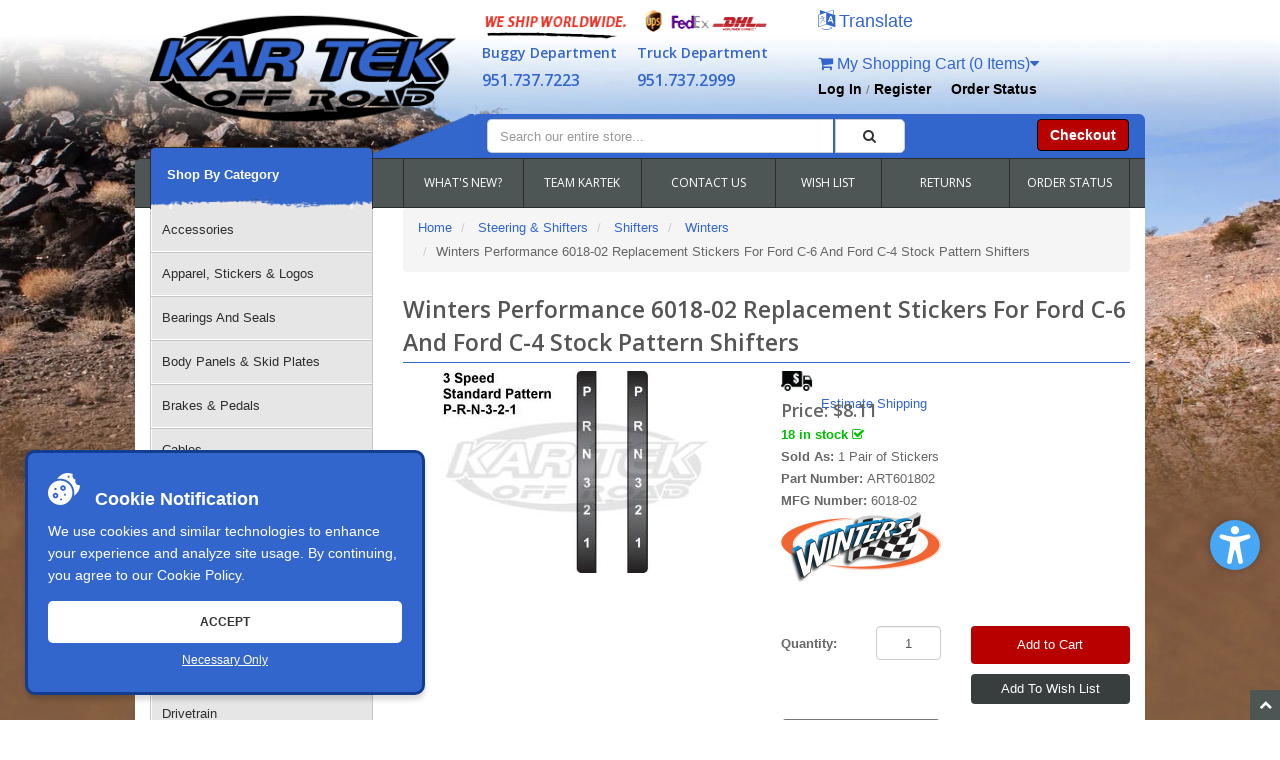

--- FILE ---
content_type: text/html; charset=utf-8
request_url: https://www.kartek.com/parts/winters-performance-6018-02-replacement-stickers-for-ford-c-6-and-ford-c-4-stock-pattern-shifters.html
body_size: 23784
content:
<!DOCTYPE HTML><html xmlns:fb="http://ogp.me/ns/fb#" lang="en" xml:lang="en"><head><link rel="stylesheet" href="../mm5/css/00000001/social-sharing.css" /><!-- 12780 --><title>Winters Performance 6018-02 Replacement Stickers For Ford C-6 And Ford C-4 Stock Pattern Shifters - Kartek Off-Road</title><base href="https://www.kartek.com/mm5/" /><meta name="keywords" content="6018-02, art carr, winters, sidewinder shifter, replacement, stickers" /><meta name="description" content="Winters Performance 6018-02 Replacement Stickers For Ford C-6 And Ford C-4 Stock Pattern Shifters for offroad racing in the King of the Hammers, New Zealand Taupo 1000, Dakar Rally, Tatts Finke Desert Race, Score International Baja 500 or Baja 1000, NORRA 500, NORRA Mexican 1000, Mint 400, Vegas to Reno, Silk Way Rally, Crandon International, East African Safari Rally, Rallye Aicha des Gazelles, Formula Off Road, Formula SAE, RFC Rainforest Challenge" /><style type="text/css" media="all" data-resource-group="css_list" data-resource-code="accessibility">html body{font: 13px/22px Arial, Helvetica, sans-serif;}h1, h2, h3, h4, h5, h6{color: #444; }header div.hlinks a, header div.hlinks a:visited{font-size: 14px;font-weight: 600;text-shadow: 0 0 5px rgba(200,200,200,.25);}.btmheader .search-row .hlinks a.btn-primary:hover{color: #fff !important;}#nav .catTreeHeader{font-weight: 600;padding: 16px 16px 23px !important;}.hero-slider .slick-prev:hover:before, .hero-slider .slick-next:hover:before{background-color: #fff;}.hero-slider .slick-prev:before, .hero-slider .slick-next:before{background-color: rgba(255,255,255,.7);border-radius: 50%;box-shadow: 0 0 5px rgba(0,0,0,.25);}div.category-item{display: flex;flex-direction: column;align-items: center;justify-content: end;max-height: 280px;}.category-item h2 a{text-align: center;color: #1853c9;text-decoration: none;font-size: 13px;display: block;vertical-align: middle;line-height: 15px;padding: 3px 0;}div.productBox{width: calc(25% - 11px);padding: 0 3px;margin: 5px;transition: .3s;box-shadow: 0px 0px 5px rgb(0,0,0,.4);}a:focus,button:focus{outline: 3px dashed #222 !important;}div.productBox:hover,div.productBox:focus{box-shadow: 0px 0px 7px rgb(0,0,0,.5);}div.productBox h3 a{font-size: 13px;padding: 3px 0;}.category-item h2 a:hover,.category-item h3 a:hover,.category-item h2 a:focus,.category-item h3 a:focus{text-decoration: underline;}.item-details .button a, .item-details .button a:visited{right: 10px;width: calc(100% - 20px);padding: 5px 0;cursor: pointer;line-height: 15px !important;}.subcategory-item a .item-details h2{color: #3366CC !important;font-size: 14px !important;line-height: 2rem !important;text-align: center !important;}.subcategory-item div.item-image{margin-bottom: 5px;width: 100%;height: 120px;position: relative;}.subcategory-item div.item-image img{width: 100%;height: 100%;object-fit: contain;}#JS_CTGY h1.page-title{margin-bottom: 20px;}.cats-col{padding-bottom: 20px;}.atc-btns button{width: 100%;background-color: #b80000 !important;border: 0 !important;padding: 10px 0;}.atc-btns button:hover{background-color: #9f1111 !important;}.atc-btns .button{width: 100%;border: 0 !important;background-color: #383d3d !important;}#shipestimate_show{height: 25px;display: flex;align-items: end;}#shipestimate_show img{width: 40px;}#ocst_form fieldset legend, #ocst_form label[for="orderNotes"]{color: #333 !important;}ul#nav > li.level-1 > a:focus{background-color: #3366CC;color: #fff;}.accessibility-message{font-size: 10px;line-height: 14px;padding-bottom: 5px;border-bottom: 1px solid #5f5f5f;}.accessibility-message a{text-decoration: underline;color: #2daae1;}.accessibility__sticky-btn{cursor: pointer;position: fixed;display: flex;width: 42px;height: 42px;border-radius: 21px;justify-content: center;align-items: center;background: #2983e5;background: linear-gradient(0deg,#2983e5 0,#60abeb 100%);bottom: 15px;box-shadow: 0 0 5px rgb(96 171 235 / 20%);right: 40px;z-index: 9999999;}.accessibility__sticky-btn svg{width: 25px;}.message{display: inline-block;width: 100%;margin-bottom: 10px;padding: 5px 10px;color: #333;}.message-info{background-color: #c2e9f8;}header .row.search-row{position: relative;}header .row.search-row:before{top: 0;}@media screen and (min-width: 992px) {header .basket-count{margin-top: 20px;}}@media only screen and (max-width: 992px){#nav .catTreeHeader{padding: 20px 15px 25px !important;}div.productBox{width: calc(33.3334% - 10px);}.productBox div.category-item{max-height: 300px;}}@media screen and (min-width: 768px){ .cats-col{padding-left: 0px !important;}.product-list-inner{padding: 0 10px; }.navbar .nav li ul li a {background-color: #fff;color: #000;border-bottom: 1px solid #666; }.navbar .nav li ul li:last-child a{border-bottom: 0px}}@media screen and (max-width: 768px){div.productBox{width: calc(50% - 10px) !important;}header .logo img{max-width: 60% !important;}.navbar .nav li{padding: 14px 15px 14px;}.navbar ul.nav > li > a{padding: 0;}button.navbar-toggle{margin: 0; }a.m-cattree-header{color: #fff !important;max-width: 100%;width: 100%;font-weight: bold;}#mobile-nav{top: 52px;}.totop a, .totop a:visited{width: 45px !important;height: 45px !important;line-height: 45px !important;background-color: #333 !important;}#JS_BASK .btn{font-size: 13px;padding: 6px 10px;margin-bottom: 5px;}#JS_BASK .bask-btns{text-align: left;}.navbar.bs-docs-nav .nav li ul{visibility: visible;display: none;}.navbar.bs-docs-nav .nav li:hover ul{display: block;}}@media screen and (max-width: 575px){#ocst_form{position: relative;overflow: hidden;}[src="../mm5/graphics/checkout-progress/kartek-shopping-cart-checkout-step-1.jpg"],[src="../mm5/graphics/checkout-progress/kartek-shopping-cart-checkout-step-2.jpg"]{transform: scale(2) translate(20%,0);margin: 10px 0 5px 0;}[src="../mm5/graphics/checkout-progress/kartek-shopping-cart-checkout-step-3.jpg"],[src="../mm5/graphics/checkout-progress/kartek-shopping-cart-checkout-step-4.jpg"]{transform: scale(2) translate(0,0);margin: 10px 0 5px 0;}[src="../mm5/graphics/checkout-progress/kartek-shopping-cart-checkout-step-5.jpg"],[src="../mm5/graphics/checkout-progress/kartek-shopping-cart-checkout-step-6.jpg"]{transform: scale(2) translate(-20%,0);margin: 10px 0 5px 0;}.accessibility__sticky-btn{right: 60px;bottom: 5px;}}</style><link type="text/css" media="all" rel="stylesheet" href="css/00000001/minibasket.css?T=b99075cf" data-resource-group="css_list" data-resource-code="minibasket" /><link type="text/css" media="all" rel="stylesheet" href="css/00000001/bootstrap.css?T=cb50781c" data-resource-group="css_list" data-resource-code="bootstrap" /><link type="text/css" media="all" rel="stylesheet" href="css/00000001/font-awesome.css?T=397b15c8" data-resource-group="css_list" data-resource-code="fontawesome" /><link type="text/css" media="all" rel="stylesheet" href="css/00000001/default.css?T=855a0b24" data-resource-group="css_list" data-resource-code="default" /><link type="text/css" media="all" rel="stylesheet" href="css/00000001/style.css?T=162dcd49" data-resource-group="css_list" data-resource-code="style" /><link type="text/css" media="all" rel="stylesheet" href="css/00000001/readytheme.css?T=bdfe19fb" data-resource-group="css_list" data-resource-code="readytheme" /><script type="text/javascript">
var MMThemeBreakpoints =
[
{
"code":	"mobile",
"name":	"Mobile",
"start":	{
"unit": "px",
"value": ""
}
,
"end":	{
"unit": "em",
"value": "39.999"
}
}
,{
"code":	"tablet",
"name":	"Tablet",
"start":	{
"unit": "px",
"value": ""
}
,
"end":	{
"unit": "em",
"value": "59.999"
}
}
];
</script>
<script type="text/javascript">
var json_url = "https:\/\/www.kartek.com\/mm5\/json.mvc\u003F";
var json_nosessionurl = "https:\/\/www.kartek.com\/mm5\/json.mvc\u003F";
var Store_Code = "KT";
</script>
<script type="text/javascript" src="https://www.kartek.com/mm5/clientside.mvc?T=dd197d7d&amp;Module_Code=paypalcp&amp;Filename=runtime.js" integrity="sha512-A6/Hrcz8/r8OYVd2LYO313hk0S6tB5l/XeeOIIsdTxBuJqhAXWVVYIyDEomW+X+c75UgL0HeRe1C+MA3wdZSUw==" crossorigin="anonymous" async defer></script>
<script src="https://www.paypal.com/sdk/js?client-id=AcCNNzIa9VV_d1q2jFf4pNN33IIecvECC34nYq0EJIGN9EonWCRQD5JkXT_EDm6rOSCvnRE9g6JOGZXc&amp;merchant-id=3B8MTVJF73AJ2&amp;currency=USD&amp;components=buttons,messages&amp;intent=authorize&amp;enable-funding=venmo&amp;disable-funding=card" data-partner-attribution-id="Miva_PCP"></script>
<script type="text/javascript" src="https://www.kartek.com/mm5/clientside.mvc?T=dd197d7d&amp;Filename=ajax.js" integrity="sha512-hBYAAq3Edaymi0ELd4oY1JQXKed1b6ng0Ix9vNMtHrWb3FO0tDeoQ95Y/KM5z3XmxcibnvbVujqgLQn/gKBRhA==" crossorigin="anonymous"></script>
<script type="text/javascript" src="https://www.kartek.com/mm5/clientside.mvc?T=dd197d7d&amp;Filename=runtime_ui.js" integrity="sha512-ZIZBhU8Ftvfk9pHoUdkXEXY8RZppw5nTJnFsMqX+3ViPliSA/Y5WRa+eK3vIHZQfqf3R/SXEVS1DJTjmKgVOOw==" crossorigin="anonymous"></script>
<script type="text/javascript" src="https://www.kartek.com/mm5/clientside.mvc?T=dd197d7d&amp;Module_Code=cmp-cssui-searchfield&amp;Filename=runtime.js" integrity="sha512-GT3fQyjPOh3ZvhBeXjc3+okpwb4DpByCirgPrWz6TaihplxQROYh7ilw9bj4wu+hbLgToqAFQuw3SCRJjmGcGQ==" crossorigin="anonymous"></script>
<script type="text/javascript">
var MMSearchField_Search_URL_sep = "https:\/\/www.kartek.com\/search.html\u003FSearch=";
(function( obj, eventType, fn )
{
if ( obj.addEventListener )
{
obj.addEventListener( eventType, fn, false );
}
else if ( obj.attachEvent )
{
obj.attachEvent( 'on' + eventType, fn );
}
})( window, 'mmsearchfield_override', function()
{
MMSearchField.prototype.onMenuAppendHeader = function () {return null;};MMSearchField.prototype.onMenuAppendItem = function (data) {var span;span = newElement('span', {'class': 'x-search-preview__entry'}, null, null);span.innerHTML = data;return span;};MMSearchField.prototype.onMenuAppendStoreSearch = function (search_value) {var item;item = newElement('div', {'class': 'x-search-preview__search-all'}, null, null);item.element_text = newTextNode('Search store for product "' + search_value + '"', item);return item;};MMSearchField.prototype.onFocus = function () {this.element_menu.classList.toggle('x-search-preview--open');};MMSearchField.prototype.onBlur = function () {this.element_menu.classList.toggle('x-search-preview--open');};
} );
</script>
<link rel="stylesheet" href="css/00000001/font-awesome.css"/><link rel="stylesheet" href="css/00000001/print.css?v=1"><link rel="stylesheet" href="css/00000001/kartek.css" /><link href="https://plus.google.com/+kartek-sand-rail-parts" rel="publisher" /><link rel="apple-touch-icon" href="/apple-touch-icon.png"><link rel="manifest" href="/manifest.json"><script>if ('serviceWorker' in navigator) {navigator.serviceWorker.register('/sw.js').then(() => console.log('No-op Service Worker registered')).catch(err => console.error('SW registration failed:', err));}</script><link rel="apple-touch-startup-image" href="/mm5/graphics/company-logos/kartek-offroad-standard-blue-logo.png"><meta name="apple-mobile-web-app-title" content="Kartek Offroad"><!-- PROD--><meta charset="utf-8" /><link href="https://fonts.googleapis.com/css?family=Open+Sans:400,600" rel="stylesheet" /><meta name="viewport" content="width=device-width, initial-scale=1.0" /><!-- HTML5 Support for IE --><!--[if lt IE 9]><script src="js/ie8.js"></script><![endif]--><style type="text/css">
body
{
background-image: url( "graphics/00000001/bg.webp" );
background-repeat: no-repeat;
background-position: center center;
background-color: #FFFFFF;
font-family: Verdana, Geneva, sans-serif;
}
</style>
<!-- Magnific pop-up Styles --><link rel="stylesheet" href="css/magnific-popup.css"/><link href="/mm5/graphics/company-logos/kartek-offroad-parts-icon.ico" rel="shortcut icon"><style>div#___ratingbadge_0{z-index: 9999 !important;}.cookie-popup,button.cookie-btn-full:hover{box-shadow:0 5px 5px rgba(0,0,0,.15)}.cookie-popup.hide{transform:translateY(100%);opacity:0}.cookie-popup{width:400px;max-width:calc(100% - 50px);padding:20px;bottom:25px;left:25px;z-index:999999999;background-color:#36c;border:3px solid #133d90;color:#fff;position:fixed;border-radius:10px;transition:.5s}.cookie-popup p{margin:0;font-size:14px}.cookie-popup a{color:#fff!important}.cookie-popup button{width:100%;cursor:pointer;color:#fff;border:0;background-color:transparent;margin-top:5px;transition:.5s;font-size:12px;text-decoration:underline}button.cookie-btn-full{padding:10px 0;background-color:#fff;color:#333;font-weight:600;margin-top:15px;text-transform:uppercase;text-decoration:none;border-radius:5px}.cookie-ttl{font-size:18px;font-weight:700;margin-bottom:10px}.cookie-ttl svg{margin-right:10px}</style><script>let expires = new Date();expires.setMonth(expires.getMonth() + 6);const expiresString = expires.toUTCString();document.addEventListener('DOMContentLoaded', function() {const cookiePopup = document.createElement('div');cookiePopup.className = 'cookie-popup';cookiePopup.innerHTML = `<div class="cookie-ttl"><svg xmlns="http://www.w3.org/2000/svg" width="32" height="32" viewBox="0 0 510.65 510.65"><path d="M494.497 195.323c-39.077-.321-68.079-37.97-57.218-76.351l3.706-13.1-12.681-4.955c-28.837-11.268-43.528-41.778-36.07-70.584l3.393-13.104-12.688-4.717C323.312-9.655 253.067-2.161 197.773 39.5c-20.157 15.188-37.215 34.312-50.14 55.87a224.97 224.97 0 0 1 47.366-5.033c124.065 0 225 100.935 225 225 0 16.291-1.756 32.177-5.06 47.494 51.707-30.881 89.006-86.026 94.384-151.277l1.327-16.1zM345 75.337h-30v-30h30z" fill="#fff"></path><circle cx="120" cy="360.337" r="15" fill="#fff"></circle><circle cx="240" cy="240.337" r="15" fill="#fff"></circle><path d="M195 120.337c-107.523 0-195 87.477-195 195s87.477 195 195 195 195-87.477 195-195-87.477-195-195-195zm-90 120h30v30h-30zm15 165c-24.813 0-45-20.186-45-45s20.187-45 45-45 45 20.186 45 45-20.186 45-45 45zm105 30h-30v-30h30zm60-75h-30v-30h30zm-45-75c-24.814 0-45-20.186-45-45 0-24.812 20.186-45 45-45s45 20.188 45 45c0 24.814-20.186 45-45 45z" fill="#fff"></path></svg><span>Cookie Notification</span></div><p>We use cookies and similar technologies to enhance your experience and analyze site usage.By continuing, you agree to our <a href="/privacy-policy.html#cookie-policy">Cookie Policy</a>.</p><button class="cookie-btn-full js-cookie_accept">Accept</button><button class="js-cookie_decline">Necessary Only</button>`;document.body.prepend(cookiePopup);document.querySelector('.js-cookie_accept').addEventListener('click', function() {document.cookie = `cookie_status=1; path=/; expires=${expiresString}; SameSite=Strict`;document.querySelector('.cookie-popup').classList.add('hide');});document.querySelector('.js-cookie_decline').addEventListener('click', function() {document.cookie = `cookie_status=2; path=/; expires=${expiresString}; SameSite=Strict`;document.querySelector('.cookie-popup').classList.add('hide');});});</script>
<!-- google analytics 4 --><script async src="https://www.googletagmanager.com/gtag/js?id=G-31V09PJ7HS"></script><script>window.dataLayer = window.dataLayer || [];function gtag(){dataLayer.push(arguments);}gtag('js', new Date());gtag('config', 'G-31V09PJ7HS');</script> <link type="text/css" media="all" rel="stylesheet" integrity="sha256-lWOXBr8vqpiy3pliCN1FmPIYkHdcr8Y0nc2BRMranrA= sha384-0K5gx4GPe3B0+RaqthenpKbJBAscHbhUuTd+ZmjJoHkRs98Ms3Pm2S4BvJqkmBdh sha512-wrhf+QxqNNvI+O73Y1XxplLd/Bt2GG2kDlyCGfeByKkupyZlAKZKAHXE2TM9/awtFar6eWl+W9hNO6Mz2QrA6Q==" crossorigin="anonymous" href="https://www.kartek.com/mm5/json.mvc?Store_Code=KT&amp;Function=CSSResource_Output&amp;CSSResource_Code=mm-theme-styles&T=b3b65e33" data-resource-group="modules" data-resource-code="mm-theme-styles" /><script type="text/javascript" src="https://www.kartek.com/mm5/clientside.mvc?T=dd197d7d&amp;Filename=runtime.js" integrity="sha512-EiU7WIxWkagpQnQdiP517qf12PSFAddgl4rw2GQi8wZOt6BLZjZIAiX4R53VP0ePnkTricjSB7Edt1Bef74vyg==" crossorigin="anonymous"></script><script type="text/javascript" src="https://www.kartek.com/mm5/clientside.mvc?T=dd197d7d&amp;Filename=MivaEvents.js" integrity="sha512-bmgSupmJLB7km5aCuKy2K7B8M09MkqICKWkc+0w/Oex2AJv3EIoOyNPx3f/zwF0PZTuNVaN9ZFTvRsCdiz9XRA==" crossorigin="anonymous"></script><script type="text/javascript" src="https://www.kartek.com/mm5/clientside.mvc?T=dd197d7d&amp;Filename=AttributeMachine.js" integrity="sha512-e2qSTe38L8wIQn4VVmCXg72J5IKMG11e3c1u423hqfBc6VT0zY/aG1c//K/UjMA6o0xmTAyxRmPOfEUlOFFddQ==" crossorigin="anonymous"></script><script>AttributeMachine.prototype.Generate_Discount = function( discount ){var discount_div;discount_div	= document.createElement( 'div' );discount_div.innerHTML	= discount.descrip + ': ' + discount.formatted_discount;return discount_div;}AttributeMachine.prototype.Generate_Swatch = function (product_code, attribute, option) {var swatch = document.createElement('li'),span = document.createElement('span'),img = document.createElement('img');img.src = option.image;span.setAttribute('class', 'thumbnail');swatch.appendChild(span);span.appendChild(img);return swatch;}AttributeMachine.prototype.Pricing_Update_Original = AttributeMachine.prototype.Pricing_Update;AttributeMachine.prototype.Pricing_Update = function ( data ){if (data.formatted_price) {data.formatted_price = 'Kartek Price: ' + data.formatted_price;}this.Pricing_Update_Original( data );}</script><script type="text/javascript" src="https://www.kartek.com/mm5/clientside.mvc?T=dd197d7d&amp;Filename=ImageMachine.js" integrity="sha512-luSn6atUPOw8U8HPV927zNVkcbbDcvbAlaSh/MEWznSCrOzPC2iQVeXSwLabEEn43FBmR6lKN0jhsWKmJR4n1Q==" crossorigin="anonymous"></script><script>var gallery = [],thumbnailIndex = 0;ImageMachine.prototype.ImageMachine_Generate_Thumbnail = function (thumbnail_image, main_image, closeup_image, type_code) {var thumbnail,img;thumbnail = document.createElement('div');thumbnail.className = 'thumbnail-img-wrap';thumbnail.setAttribute('data-index', thumbnailIndex++);if (thumbnail_image && thumbnail_image.length > 0) {img = document.createElement('img');img.src = thumbnail_image;thumbnail.appendChild(img);};if (closeup_image.length > 0) {gallery.push({src: closeup_image,title: 'Winters Performance 6018-02 Replacement Stickers For Ford C-6 And Ford C-4 Stock Pattern Shifters'});};return thumbnail;};function blankReplace(){var blankImage = document.getElementById('main_image');var imageSrc = blankImage.src;console.log(imageSrc);if (imageSrc == 'https://www.kartek.com/mm5/graphics/en-US/admin/blank.gif') {blankImage.src = 'noimageyet_270x202.jpg';};}</script></head><body class="PROD" id="JS_PROD" onload="blankReplace()"><div id="site-container"><div id="header_update" class="readytheme-contentsection">
<style>input.form-control.search-input {
width: 104% !important;
}
#search-modal .modal-content {
height: 130px;
}
.x-search-preview {
display: block !important;
width: 100%;
padding: 0.75rem 0.5rem;
position: absolute;
background-color: #fff;
box-shadow: 0 2px 4px 1px rgba(0, 0, 0, 0.25);
opacity: 0;
transition: opacity ease-in-out 0.5s;
z-index: 1001;
margin-top: 35px;
}
.x-search-preview--open {
opacity: 1;
}
.x-search-preview__entry {
display: block;
}
.x-search-preview__list {
padding: 0 0.5rem;
}
.x-search-preview__line {
display: flex;
padding: 0.5rem 0;
position: relative;
align-items: center;
font-size: 0.875rem;
border-bottom: 1px solid #eaeaea;
cursor: pointer;
}
.x-search-preview__image {
width: 4rem;
height: 4rem;
margin: 0 1em 0 0;
overflow: hidden;
text-align: center;
}
.x-search-preview__item {
display: flex;
flex: 1;
justify-content: space-between;
text-decoration: none;
font-size: 13px;
}
.x-search-preview__search-all {
padding: 0.5rem;
font-style: italic;
cursor: pointer;
}
.mm_searchfield_menuitem_selected {
background-color: #eaeaea;
}
form.t-site-header__search-form.search-form {
display: block !important;
margin-left: -15px;
}
button.btn.btn-default.search-button {
height: 34px;
float: left;
border-radius: 0 5px 5px 0;
width: 16.6666%;
}
.x-search-preview__item-price {
font-weight: bold;
}
.x-search-preview__item-name{
padding-right:10px;
}
.x-search-preview__image img{
width: 100%;
}
</style>
</div>
<header class="topheader hidden-sm"><div class="container hidden-xs"><div class="col-xs-6 col-md-4"><p class="phone">9517377223</p></div><div class="col-xs-12 col-sm-6 col-md-8"><div class="hlinks"><a href="#login" role="button" data-toggle="modal" title="Log In Now">Log In</a> / <a href="https://www.kartek.com/mm5/merchant.mvc?Store_Code=KT&Screen=ACNT" role="button" title="Register Now">Register</a> &nbsp;&nbsp;&nbsp;<a href="https://www.kartek.com/lookup-order-history.html">Order Status</a></div></div></div><div class="container iconbar hidden-lg hidden-md hidden-sm"><a href="tel:9517377223" tabindex="-1"><i class="icon-phone"></i><span style="display: none;">9517377223</span></a><a href="#login" role="button" tabindex="-1" data-toggle="modal" rel="nofollow" title="Open Login Form"><i class="icon-user"></i><span style="display: none;">Login</span></a><a href="javascript:void(0);" role="button" rel="nofollow noindex" data-vrole="open_slide" data-open_tab="langs" class="float-right"><i class="icon-language" style="font-size:20px"></i><span class="hide-tablet" style="font-size:18px" title="Translate Karteks website to your preferred language">Translate</span></a><a href="https://www.kartek.com/mm5/merchant.mvc?Screen=BASK&amp;Store_Code=KT" class="basket-count float-right hidden-xs"><i class="icon-shopping-cart"></i> My Shopping Cart (0 Items)<i class="icon-caret-down"></i></a><!-- XS a tags --><a href="https://www.kartek.com/mm5/merchant.mvc?Screen=BASK&amp;Store_Code=KT" class="hidden-lg hidden-md hidden-sm xs-cart"><i class="icon-shopping-cart"><span>0</span></i></a><a href="#search-modal" tabindex="-1" rel="nofollow" role="button" data-toggle="modal" title="Open Search Form"><i class="icon-search"></i><span style="display: none;">Search</span></a></div></header><header class="btmheader"><div class="container"><div class="row"><div class="col-md-4 col-sm-4"><div class="logo"><a href="https://www.kartek.com/"><div class="hidden-xs"><img src="../mm5/graphics/company-logos/kartek-offroad-standard-blue-logo.png" alt="Kartek Off Road" title="Kartek Off Road" border="0" width="306px" height="118px" fetchpriority="high" decoding="async" loading="eager"/></div><div class="hidden-sm hidden-md hidden-lg"><img src="../mm5/graphics/company-logos/kartek-offroad-standard-blue-logo.png" alt="Kartek Off Road" title="Kartek Off Road" border="0" width="241px" height="93px" fetchpriority="high" decoding="async" loading="eager"/></div></a></div></div><div class="col-md-8 col-sm-8 hidden-xs"><div style="clear:both;"></div><div class="row"><div class="col-md-6 headBoxes headBox1"><img class="shippers" src="graphics/00000001/shipping-metanew.png" alt="Kartek Shipping Partners" title="Kartek Shipping Partners" width="334px" height="30px"/><div class="leftPhone"><p>Buggy Department <span><a href="tel:19517377223" title="Buggy Department: 951-737-7223">951.737.7223</a></span></p></div><div class="rightPhone"><p>Truck Department<span><a href="tel:19517372999" title="Truck Department: 951-737-2999">951.737.2999</a></span></p></div><div style="clear:both;"></div></div><div class="col-md-6 headBoxes"><a href="javascript:void(0);" role="button" rel="nofollow noindex" data-vrole="open_slide" data-open_tab="langs" class="float-right"><i class="icon-language" style="font-size:20px"></i><span class="hide-tablet" style="font-size:18px" title="Translate Karteks website to your preferred language">Translate</span></a><a href="https://www.kartek.com/mm5/merchant.mvc?Screen=BASK&amp;Store_Code=KT" class="basket-count float-right hidden-xs"><i class="icon-shopping-cart"></i> My Shopping Cart (0 Items)<i class="icon-caret-down"></i></a><!-- XS a tags --><a href="https://www.kartek.com/mm5/merchant.mvc?Screen=BASK&amp;Store_Code=KT" class="hidden-lg hidden-md hidden-sm xs-cart"><i class="icon-shopping-cart"><span>0</span></i></a><div class="hlinks"><a href="#login" role="button" data-toggle="modal" title="Log In Now">Log In</a> / <a href="https://www.kartek.com/mm5/merchant.mvc?Store_Code=KT&Screen=ACNT" role="button" title="Register Now">Register</a> &nbsp;&nbsp;&nbsp;<a href="https://www.kartek.com/lookup-order-history.html">Order Status</a></div></div></div><div class="row search-row"><div class="col-md-8 v-center"><!-- Search form --><!-- updated srch desktop --><div class="search-wrap"><div class="col-xs-10"><form class="t-site-header__search-form search-form" method="get" action="https://www.kartek.com/search.html"><label style="display: none;" for="search_input-deskop">Search for...</label><input class="form-control search-input 1" id="search_input-deskop" data-mm_searchfield="Yes" type="search" name="Search" value="" placeholder="Search our entire store..." autocomplete="off" required itemprop="query-input" data-mm_searchfield_id="ktk1"></div><button type="submit" class="btn btn-default search-button" title="Start Search"><i class="icon-search"></i><span style="display: none;">Search</span></button></div><span class="x-search-preview" data-mm_searchfield_menu="Yes" data-mm_searchfield_id="ktk1"></span></form></div><div class="col-md-4 v-center"><div class="col-xs-6 visible-xs visible-sm no-padding"><div class="hlinks pull-left"><a href="#login" role="button" rel="nofollow" data-toggle="modal" title="Login"><i class="icon-user"></i><span style="display: none;">Login</span></a><a href="tel:19517377223" title="Call us: 951.737.7223">951.737.7223</a></div></div><div class="hlinks"><a href="https://www.kartek.com/mm5/merchant.mvc?Screen=OINF&amp;Store_Code=KT" class="btn btn-primary hidden-xs float-right" title="Checkout Now">Checkout</a></div></div></div></div></div></div></header><!-- Header ends --><!-- Log In Modal starts --><div id="login" class="modal fade"><div class="modal-dialog"><div class="modal-content"><div class="modal-header top"><button type="button" class="close" data-dismiss="modal" aria-hidden="true">×</button><p>Log In</p></div><div class="modal-body"><div class="form"><form method="post" action="https://www.kartek.com/mm5/merchant.mvc?Screen=PROD" class="form-horizontal"><input type="hidden" name="Action" value="LOGN" /><input type="hidden" name="Store_Code" value="KT" /><input type="hidden" name="Product_Code" value="ART-601802" /><div class="form-group"><label for="Customer_LoginEmail" class="control-label col-md-3">Email Address:</label><div class="col-md-9"><input type="email" name="Customer_LoginEmail" value="" id="Customer_LoginEmail" class="form-control" autocomplete="username" /></div></div><div class="form-group"><label for="Customer_Password" class="control-label col-md-3">Password:</label><div class="col-md-9"><input type="password" name="Customer_Password" id="Customer_Password" class="form-control" autocomplete="current-password" /></div></div><div class="form-group"><div class="col-md-9 col-md-offset-3"><button type="submit" class="btn btn-primary" title="Login">Log In</button><button type="reset" class="btn btn-primary" title="Reset Form">Reset</button></div></div></form><p class="text-right"><small><a href="https://www.kartek.com/mm5/merchant.mvc?Store_Code=KT&Screen=FPWD" title="Forgot your password? Click Here">Forgot your password?</a></small></p></div></div><div class="modal-header"><p>Register</p></div><div class="modal-footer"><p>Dont have account? <a href="https://www.kartek.com/mm5/merchant.mvc?Store_Code=KT&Screen=ACNT" title="Register">Register Here</a></p></div><div class="modal-header hidden-lg hidden-md"><p>Order Status</p></div><div class="modal-footer hidden-lg hidden-md"><p>Where is my order? <a href="https://www.kartek.com/mm5/merchant.mvc?Store_Code=KT&Screen=ORDH" title="Check Here">Check Here</a></p></div></div></div></div><!-- Log In modal ends --><!-- Mini Basket modal Starts --><div id="cart" class="modal fade"><div class="modal-dialog"><div class="modal-content"><div class="modal-header"><button type="button" class="close" data-dismiss="modal" aria-hidden="true">x</button><p>Shopping Cart Summary</p></div><div class="modal-body"><table class="table table-striped tcart"><thead><tr><td class="hidden-xs">&nbsp;</td><th>Part Number & Description</th><th>Qty</th><th>Price</th></tr></thead><tbody class="text-left"><tr><td class="hidden-xs">&nbsp;</td><td>&nbsp;</td><td>Total</td><td></td></tr></tbody></table></div><div class="modal-footer"><a href="https://www.kartek.com/mm5/merchant.mvc?Screen=BASK&amp;Store_Code=KT" class="btn btn-primary">Edit Cart</a><a href="https://www.kartek.com/mm5/merchant.mvc?Screen=OINF&amp;Store_Code=KT" class="btn btn-danger">Checkout</a></div></div></div></div><!-- Mini Basket modal ends --><!-- Search modal Starts --><div id="search-modal" class="modal fade"><div class="modal-dialog"><div class="modal-content"><div class="modal-header top"><button type="button" class="close" data-dismiss="modal" aria-hidden="true">×</button><p>Search</p></div><div class="modal-body"><!-- updated srch mobile --><div class="search-wrap"><div class="col-xs-10"><form class="t-site-header__search-form search-form" method="get" action="https://www.kartek.com/search.html"><label style="display: none;" for="search_input-mobile">Search for...</label><input class="form-control search-input 2" id="search_input-mobile" data-mm_searchfield="Yes" type="search" name="Search" value="" placeholder="Search our entire store..." autocomplete="off" required itemprop="query-input" data-mm_searchfield_id="ktk2"></div><button type="submit" title="Start Search" class="btn btn-default search-button"><i class="icon-search"></i><span style="display: none;">Search</span></button></div><span class="x-search-preview" data-mm_searchfield_menu="Yes" data-mm_searchfield_id="ktk2"></span></form></div></div></div></div><!-- Search modal ends --><!-- Navigation --><div class="navbar bs-docs-nav container" role="banner"><div class="container"> <div class="navbar-header"><button class="navbar-toggle" type="button" data-toggle="collapse" data-target=".bs-navbar-collapse"><span class="sr-only">Toggle navigation</span><div class="barGroup"><span class="icon-bar"></span><span class="icon-bar"></span><span class="icon-bar"></span></div><span class="menuText">MENU</span></button></div><nav class="collapse navbar-collapse bs-navbar-collapse" role="navigation"><ul class="nav nav-justified horizontal-drop-down"><li class="level-1"><a href="https://www.kartek.com/parts-categories/new-products.html" target="_self">WHAT'S NEW?</a></li><li class="level-1"><a href="https://www.kartek.com/our-team.html" target="_self">TEAM KARTEK</a></li><li class="level-1"><a href="https://www.kartek.com/contact-us.html" target="_self">CONTACT US</a></li><li class="level-1"><a href="https://www.kartek.com/wish-list.html" target="_self">WISH LIST</a></li><li class="level-1"><a href="../shipping-and-return-policy.html#return-policy" target="_self">RETURNS</a></li><li class="level-1"><a href="../lookup-order-history.html" target="_self">ORDER STATUS</a></li></ul></nav></div></div><div class="items"><div class="content"><div class="container content-main" style="background-color:#FFFFFF" itemscope itemtype="https://schema.org/Product"><div id="mobile-cattree-menu" class="readytheme-contentsection">
<!-- Mobile Category -->
<a href="#" class="m-cattree-header side-nav-toggle">
Shop By Category
<span class="icon-long-arrow-right m-nav-icon"></span>
<span class="icon-long-arrow-left m-nav-icon-close"></span>
</a>
<nav id="mobile-nav" class="nav-side">
<ul class="mobile-cat catTree">
<li class="level-1"><a href="https://www.kartek.com/parts-categories/accessories.html">Accessories</a></li>
<li class="level-1"><a href="https://www.kartek.com/parts-categories/apparel-stickers-logos.html">Apparel, Stickers &amp; Logos</a></li>
<li class="level-1"><a href="https://www.kartek.com/parts-categories/bearings-and-seals.html">Bearings And Seals</a></li>
<li class="level-1"><a href="https://www.kartek.com/parts-categories/body-panels-skid-plates.html">Body Panels &amp; Skid Plates</a></li>
<li class="level-1"><a href="https://www.kartek.com/parts-categories/brakes-pedals.html">Brakes &amp; Pedals</a></li>
<li class="level-1"><a href="https://www.kartek.com/parts-categories/cables.html">Cables</a></li>
<li class="level-1"><a href="https://www.kartek.com/parts-categories/chemicals-lube.html">Chemicals &amp; Lube</a></li>
<li class="level-1"><a href="https://www.kartek.com/parts-categories/chevy-gm.html">Chevy GM</a></li>
<li class="level-1"><a href="https://www.kartek.com/parts-categories/clearance.html">Clearance</a></li>
<li class="level-1"><a href="https://www.kartek.com/parts-categories/cooling-systems.html">Cooling Systems</a></li>
<li class="level-1"><a href="https://www.kartek.com/parts-categories/dodge.html">Dodge</a></li>
<li class="level-1"><a href="https://www.kartek.com/parts-categories/drivetrain.html">Drivetrain</a></li>
<li class="level-1"><a href="https://www.kartek.com/parts-categories/electrical.html">Electrical</a></li>
<li class="level-1"><a href="https://www.kartek.com/parts-categories/engine-parts.html">Engine Parts</a></li>
<li class="level-1"><a href="https://www.kartek.com/parts-categories/fabrication.html">Fabrication</a></li>
<li class="level-1"><a href="https://www.kartek.com/parts-categories/fittings-hoses.html">Fittings &amp; Hoses</a></li>
<li class="level-1"><a href="https://www.kartek.com/parts-categories/ford.html">Ford</a></li>
<li class="level-1"><a href="https://www.kartek.com/parts-categories/fuel-systems.html">Fuel Systems</a></li>
<li class="level-1"><a href="https://www.kartek.com/parts-categories/gift-certificates.html">Gift Certificates</a></li>
<li class="level-1"><a href="https://www.kartek.com/parts-categories/hardware-bolts-nuts-washers.html">Hardware Bolts Nuts Washers</a></li>
<li class="level-1"><a href="https://www.kartek.com/parts-categories/intake-exhaust.html">Intake &amp; Exhaust</a></li>
<li class="level-1"><a href="https://www.kartek.com/parts-categories/jeep.html">Jeep</a></li>
<li class="level-1"><a href="https://www.kartek.com/parts-categories/lights.html">Lights</a></li>
<li class="level-1"><a href="https://www.kartek.com/parts-categories/manufacturer-list.html">Manufacturer List</a></li>
<li class="level-1"><a href="https://www.kartek.com/parts-categories/motorcycle-stuff.html">Motorcycle Stuff</a></li>
<li class="level-1"><a href="https://www.kartek.com/parts-categories/new-products.html">New Products</a></li>
<li class="level-1"><a href="https://www.kartek.com/parts-categories/nissan.html">Nissan</a></li>
<li class="level-1"><a href="https://www.kartek.com/parts-categories/radios-intercoms-gps.html">Radios, Intercoms &amp; GPS</a></li>
<li class="level-1"><a href="https://www.kartek.com/parts-categories/rod-ends-heims-and-uniballs.html">Rod Ends, Heims And Uniballs</a></li>
<li class="level-1"><a href="https://www.kartek.com/parts-categories/safety-equipment.html">Safety Equipment</a></li>
<li class="level-1"><a href="https://www.kartek.com/parts-categories/seats.html">Seats</a></li>
<li class="level-1"><a href="https://www.kartek.com/parts-categories/shocks-springs.html">Shocks &amp; Springs</a></li>
<li class="level-1"><a href="https://www.kartek.com/parts-categories/steering-shifters.html">Steering &amp; Shifters</a></li>
<li class="level-1"><a href="https://www.kartek.com/parts-categories/suspension.html">Suspension</a></li>
<li class="level-1"><a href="https://www.kartek.com/parts-categories/tires-wheels.html">Tires &amp; Wheels</a></li>
<li class="level-1"><a href="https://www.kartek.com/parts-categories/tools.html">Tools</a></li>
<li class="level-1"><a href="https://www.kartek.com/parts-categories/toyota.html">Toyota</a></li>
<li class="level-1"><a href="https://www.kartek.com/parts-categories/trophy-kart-parts.html">Trophy Kart Parts</a></li>
<li class="level-1"><a href="https://www.kartek.com/parts-categories/utv-parts.html">UTV Parts</a></li>
</ul>
</nav>
<!-- End Mobile Category -->
</div>
<div class="row"><div class="col-md-3 col-sm-3 hidden-xs"><!-- Sidebar navigation --><nav><ul id="nav" class="catTree"><li class="catTreeHeader">Shop By Category</li><li class="level-1"><a href="https://www.kartek.com/parts-categories/accessories.html" >Accessories</a></li><li class="level-1"><a href="https://www.kartek.com/parts-categories/apparel-stickers-logos.html" >Apparel, Stickers &amp; Logos</a></li><li class="level-1"><a href="https://www.kartek.com/parts-categories/bearings-and-seals.html" >Bearings And Seals</a></li><li class="level-1"><a href="https://www.kartek.com/parts-categories/body-panels-skid-plates.html" >Body Panels &amp; Skid Plates</a></li><li class="level-1"><a href="https://www.kartek.com/parts-categories/brakes-pedals.html" >Brakes &amp; Pedals</a></li><li class="level-1"><a href="https://www.kartek.com/parts-categories/cables.html" >Cables</a></li><li class="level-1"><a href="https://www.kartek.com/parts-categories/chemicals-lube.html" >Chemicals &amp; Lube</a></li><li class="level-1"><a href="https://www.kartek.com/parts-categories/chevy-gm.html" >Chevy GM</a></li><li class="level-1"><a href="https://www.kartek.com/parts-categories/clearance.html" >Clearance</a></li><li class="level-1"><a href="https://www.kartek.com/parts-categories/cooling-systems.html" >Cooling Systems</a></li><li class="level-1"><a href="https://www.kartek.com/parts-categories/dodge.html" >Dodge</a></li><li class="level-1"><a href="https://www.kartek.com/parts-categories/drivetrain.html" >Drivetrain</a></li><li class="level-1"><a href="https://www.kartek.com/parts-categories/electrical.html" >Electrical</a></li><li class="level-1"><a href="https://www.kartek.com/parts-categories/engine-parts.html" >Engine Parts</a></li><li class="level-1"><a href="https://www.kartek.com/parts-categories/fabrication.html" >Fabrication</a></li><li class="level-1"><a href="https://www.kartek.com/parts-categories/fittings-hoses.html" >Fittings &amp; Hoses</a></li><li class="level-1"><a href="https://www.kartek.com/parts-categories/ford.html" >Ford</a></li><li class="level-1"><a href="https://www.kartek.com/parts-categories/fuel-systems.html" >Fuel Systems</a></li><li class="level-1"><a href="https://www.kartek.com/parts-categories/gift-certificates.html" >Gift Certificates</a></li><li class="level-1"><a href="https://www.kartek.com/parts-categories/hardware-bolts-nuts-washers.html" >Hardware Bolts Nuts Washers</a></li><li class="level-1"><a href="https://www.kartek.com/parts-categories/intake-exhaust.html" >Intake &amp; Exhaust</a></li><li class="level-1"><a href="https://www.kartek.com/parts-categories/jeep.html" >Jeep</a></li><li class="level-1"><a href="https://www.kartek.com/parts-categories/lights.html" >Lights</a></li><li class="level-1"><a href="https://www.kartek.com/parts-categories/manufacturer-list.html" >Manufacturer List</a></li><li class="level-1"><a href="https://www.kartek.com/parts-categories/motorcycle-stuff.html" >Motorcycle Stuff</a></li><li class="level-1"><a href="https://www.kartek.com/parts-categories/new-products.html" >New Products</a></li><li class="level-1"><a href="https://www.kartek.com/parts-categories/nissan.html" >Nissan</a></li><li class="level-1"><a href="https://www.kartek.com/parts-categories/radios-intercoms-gps.html" >Radios, Intercoms &amp; GPS</a></li><li class="level-1"><a href="https://www.kartek.com/parts-categories/rod-ends-heims-and-uniballs.html" >Rod Ends, Heims And Uniballs</a></li><li class="level-1"><a href="https://www.kartek.com/parts-categories/safety-equipment.html" >Safety Equipment</a></li><li class="level-1"><a href="https://www.kartek.com/parts-categories/seats.html" >Seats</a></li><li class="level-1"><a href="https://www.kartek.com/parts-categories/shocks-springs.html" >Shocks &amp; Springs</a></li><li class="level-1"><a href="https://www.kartek.com/parts-categories/steering-shifters.html" >Steering &amp; Shifters</a></li><li class="level-1"><a href="https://www.kartek.com/parts-categories/suspension.html" >Suspension</a></li><li class="level-1"><a href="https://www.kartek.com/parts-categories/tires-wheels.html" >Tires &amp; Wheels</a></li><li class="level-1"><a href="https://www.kartek.com/parts-categories/tools.html" >Tools</a></li><li class="level-1"><a href="https://www.kartek.com/parts-categories/toyota.html" >Toyota</a></li><li class="level-1"><a href="https://www.kartek.com/parts-categories/trophy-kart-parts.html" >Trophy Kart Parts</a></li><li class="level-1"><a href="https://www.kartek.com/parts-categories/utv-parts.html" >UTV Parts</a></li></ul></nav></div><div class="col-md-9 col-sm-9"><ul class="breadcrumb" itemscope itemtype="https://schema.org/BreadcrumbList"><li><a href="https://www.kartek.com/" itemprop="url"><span itemprop="name">Home</span></a></li><li itemprop="itemListElement" itemscope itemtype="https://schema.org/ListItem"><meta itemprop="item" content="https://www.kartek.com/parts-categories/steering-shifters.html" /><a href="https://www.kartek.com/parts-categories/steering-shifters.html" itemprop="url"><span itemprop="name"><meta itemprop="position" content="1" />Steering & Shifters</span></a></li><li itemprop="itemListElement" itemscope itemtype="https://schema.org/ListItem"><meta itemprop="item" content="https://www.kartek.com/parts-categories/shifters.html" /><a href="https://www.kartek.com/parts-categories/shifters.html" itemprop="url"><span itemprop="name"><meta itemprop="position" content="2" />Shifters</span></a></li><li itemprop="itemListElement" itemscope itemtype="https://schema.org/ListItem"><meta itemprop="item" content="https://www.kartek.com/parts-categories/winters.html" /><a href="https://www.kartek.com/parts-categories/winters.html" itemprop="url"><span itemprop="name"><meta itemprop="position" content="3" />Winters</span></a></li><li class="active">Winters Performance 6018-02 Replacement Stickers For Ford C-6 And Ford C-4 Stock Pattern Shifters</li></ul><meta itemprop="image" content="../mm5/graphics/00000001/winters-performance-3-speed-standard-pattern-replacement-stickers.jpg" /><h1 class="title" itemprop="name">Winters Performance 6018-02 Replacement Stickers For Ford C-6 And Ford C-4 Stock Pattern Shifters</h1><div class="product-main"><div class="row"><div class="col-md-6 col-sm-6"><!-- Image --><div class="product-images"><div class="product-image" id="js-main-image-zoom" class="main-image" data-index="0"><img src="graphics/en-US/cssui/blank.gif" alt="Winters Performance 6018-02 Replacement Stickers For Ford C-6 And Ford C-4 Stock Pattern Shifters" title="Winters Performance 6018-02 Replacement Stickers For Ford C-6 And Ford C-4 Stock Pattern Shifters" id="main_image" class="aligncenter" data-image="graphics/00000001/winters-performance-3-speed-standard-pattern-replacement-stickers.jpg"/></div><ul id="thumbnails" class="thumbnails js-thumbnails"></ul></div></div><div class="col-md-6 col-sm-6"><!-- Title --><style>.shipestimate_backing{display: none;z-index: 1000;position: absolute;}</style><a href="#shipping" role="button" data-toggle="modal" id="shipestimate_show"><img src="../mm5/graphics/shipping-estimate.jpg" border="0" alt="Rough Shipping Estimate" title="Rough Shipping Estimate"><br />Estimate Shipping</a><div id="shipping" class="modal fade"><div class="modal-dialog"><div class="modal-content"><div class="modal-header"><button type="button" class="close" data-dismiss="modal" aria-hidden="true">×</button><h4>Rough Shipping Estimate</h4><div style="background-color:#3366CC; color:#FFFFFF; border-radius:4px; padding:10px; text-align:left;"><strong>Note:</strong> This shipping estimate is for <u>ONE</u> ART601802 only. If you purchase other items and increase the package weight, package size, number of packages or insurance value of your order, then the shipping carriers will obviously charge you more. Shipping is <u>NOT</u> free. We do charge shipping on all orders.<br /><br />If you need a shipping quote for more than one of this item, add the quantity you need to your shopping cart. On the shopping cart page, there's a shipping quote tool for multiple items.<br /></div></div><div class="modal-body"><form method="get" name="shipestimate_form" action="https://www.kartek.com/mm5/merchant.mvc?" target="shipestimate" role="form" ><input type="hidden" name="Screen" value="SERT" /><input type="hidden" name="Store_Code" value="KT" /><input type="hidden" name="Product_Code" value="ART-601802" /><div id="shipestimate_dialog" class="shipestimate_dialog"><table id="shipestimate_table"><tbody id="shipestimate_inputfields_tbody"><tr><td nowrap align="right"><label for="shipestimate_city" class="control-label required"><b>City:</b></label></td><td width="100%"><input type="text" name="ShipEstimate:ship_city" value="" id="shipestimate_city" class="form-control" autocomplete="address-level2"/></td></tr><tr><td nowrap align="right"><label for="shipestimate_state_select" class="control-label required"><b>State:</b></label></td><td width="100%"><select name="ShipEstimate:ship_state_select" id="shipestimate_state_select" class="form-control" autocomplete="address-level1"><option value="">Outside US</option><option value="AK">Alaska</option><option value="AL">Alabama</option><option value="AR">Arkansas</option><option value="AZ">Arizona</option><option value="CA">California</option><option value="CO">Colorado</option><option value="CT">Connecticut</option><option value="DC">District of Columbia</option><option value="DE">Delaware</option><option value="FL">Florida</option><option value="GA">Georgia</option><option value="HI">Hawaii</option><option value="IA">Iowa</option><option value="ID">Idaho</option><option value="IL">Illinois</option><option value="IN">Indiana</option><option value="KS">Kansas</option><option value="KY">Kentucky</option><option value="LA">Louisiana</option><option value="MA">Massachusetts</option><option value="MD">Maryland</option><option value="ME">Maine</option><option value="MI">Michigan</option><option value="MN">Minnesota</option><option value="MO">Missouri</option><option value="MS">Mississippi</option><option value="MT">Montana</option><option value="NC">North Carolina</option><option value="ND">North Dakota</option><option value="NE">Nebraska</option><option value="NH">New Hampshire</option><option value="NJ">New Jersey</option><option value="NM">New Mexico</option><option value="NV">Nevada</option><option value="NY">New York</option><option value="OH">Ohio</option><option value="OK">Oklahoma</option><option value="OR">Oregon</option><option value="PA">Pennsylvania</option><option value="RI">Rhode Island</option><option value="SC">South Carolina</option><option value="SD">South Dakota</option><option value="TN">Tennessee</option><option value="TX">Texas</option><option value="UT">Utah</option><option value="VA">Virginia</option><option value="VT">Vermont</option><option value="WA">Washington</option><option value="WI">Wisconsin</option><option value="WV">West Virginia</option><option value="WY">Wyoming</option></select>	</td></tr><tr><td nowrap align="right"><label for="shipestimate_state" class="control-label">Province:</label></td><td width="100%"><input type="text" name="ShipEstimate:ship_state" value="" id="shipestimate_state" class="form-control" /></td></tr><tr><td nowrap align="right"><label for="shipestimate_zip" class="control-label required"><b>Postal Code:</b></label></td><td width="100%"><input type="text" name="ShipEstimate:ship_zip" value="" id="shipestimate_zip" class="form-control" autocomplete="postal-code"/></td></tr><tr><td nowrap align="right"><label for="shipestimate_country" class="control-label required"><b>Country:</b></label></td><td><select name="ShipEstimate:ship_cntry" id="shipestimate_country" class="form-control" autocomplete="country-name"><option value="AF">Afghanistan</option><option value="AX">Aland Islands</option><option value="AL">Albania</option><option value="DZ">Algeria</option><option value="AS">American Samoa</option><option value="AD">Andorra</option><option value="AO">Angola</option><option value="AI">Anguilla</option><option value="AQ">Antarctica</option><option value="AG">Antigua</option><option value="AR">Argentina</option><option value="AM">Armenia</option><option value="AW">Aruba</option><option value="AU">Australia</option><option value="AT">Austria</option><option value="AZ">Azerbaijan</option><option value="BS">Bahamas</option><option value="BH">Bahrain</option><option value="BD">Bangladesh</option><option value="BB">Barbados</option><option value="AG">Barbuda</option><option value="BY">Belarus</option><option value="BE">Belgium</option><option value="BZ">Belize</option><option value="BJ">Benin</option><option value="BM">Bermuda</option><option value="BT">Bhutan</option><option value="BO">Bolivia</option><option value="BA">Bosnia</option><option value="BW">Botswana</option><option value="BV">Bouvet Island</option><option value="BR">Brazil</option><option value="IO">British Indian Ocean Trty.</option><option value="BN">Brunei Darussalam</option><option value="BG">Bulgaria</option><option value="BF">Burkina Faso</option><option value="BI">Burundi</option><option value="TC">Caicos Islands</option><option value="KH">Cambodia</option><option value="CM">Cameroon</option><option value="CA">Canada</option><option value="CV">Cape Verde</option><option value="KY">Cayman Islands</option><option value="CF">Central African Republic</option><option value="TD">Chad</option><option value="CL">Chile</option><option value="CN">China</option><option value="CX">Christmas Island</option><option value="CC">Cocos &#40;Keeling&#41; Islands</option><option value="CO">Colombia</option><option value="KM">Comoros</option><option value="CG">Congo</option><option value="CD">Congo, Democratic Republic of the</option><option value="CK">Cook Islands</option><option value="CR">Costa Rica</option><option value="CI">Cote d'Ivoire</option><option value="HR">Croatia</option><option value="CU">Cuba</option><option value="CY">Cyprus</option><option value="CZ">Czech Republic</option><option value="DK">Denmark</option><option value="DJ">Djibouti</option><option value="DM">Dominica</option><option value="DO">Dominican Republic</option><option value="EC">Ecuador</option><option value="EG">Egypt</option><option value="SV">El Salvador</option><option value="GQ">Equatorial Guinea</option><option value="ER">Eritrea</option><option value="EE">Estonia</option><option value="ET">Ethiopia</option><option value="FK">Falkland Islands &#40;Malvinas&#41;</option><option value="FO">Faroe Islands</option><option value="FJ">Fiji</option><option value="FI">Finland</option><option value="FR">France</option><option value="GF">French Guiana</option><option value="PF">French Polynesia</option><option value="TF">French Southern Territories</option><option value="WF">Futuna Islands</option><option value="GA">Gabon</option><option value="GM">Gambia</option><option value="GE">Georgia</option><option value="DE">Germany</option><option value="GH">Ghana</option><option value="GI">Gibraltar</option><option value="GR">Greece</option><option value="GL">Greenland</option><option value="GD">Grenada</option><option value="GP">Guadeloupe</option><option value="GU">Guam</option><option value="GT">Guatemala</option><option value="GG">Guernsey</option><option value="GN">Guinea</option><option value="GW">Guinea-Bissau</option><option value="GY">Guyana</option><option value="HT">Haiti</option><option value="HM">Heard</option><option value="BA">Herzegovina</option><option value="VA">Holy See</option><option value="HN">Honduras</option><option value="HK">Hong Kong</option><option value="HU">Hungary</option><option value="IS">Iceland</option><option value="IN">India</option><option value="ID">Indonesia</option><option value="IR">Iran &#40;Islamic Republic of&#41;</option><option value="IQ">Iraq</option><option value="IE">Ireland</option><option value="IM">Isle of Man</option><option value="IL">Israel</option><option value="IT">Italy</option><option value="JM">Jamaica</option><option value="SJ">Jan Mayen Islands</option><option value="JP">Japan</option><option value="JE">Jersey</option><option value="JO">Jordan</option><option value="KZ">Kazakhstan</option><option value="KE">Kenya</option><option value="KI">Kiribati</option><option value="KR">Korea</option><option value="KP">Korea &#40;Democratic&#41;</option><option value="KW">Kuwait</option><option value="KG">Kyrgyzstan</option><option value="LA">Lao</option><option value="LV">Latvia</option><option value="LB">Lebanon</option><option value="LS">Lesotho</option><option value="LR">Liberia</option><option value="LY">Libyan Arab Jamahiriya</option><option value="LI">Liechtenstein</option><option value="LT">Lithuania</option><option value="LU">Luxembourg</option><option value="MO">Macao</option><option value="MK">Macedonia</option><option value="MG">Madagascar</option><option value="MW">Malawi</option><option value="MY">Malaysia</option><option value="MV">Maldives</option><option value="ML">Mali</option><option value="MT">Malta</option><option value="MH">Marshall Islands</option><option value="MQ">Martinique</option><option value="MR">Mauritania</option><option value="MU">Mauritius</option><option value="YT">Mayotte</option><option value="HM">McDonald Islands</option><option value="MX">Mexico</option><option value="FM">Micronesia</option><option value="PM">Miquelon</option><option value="MD">Moldova</option><option value="MC">Monaco</option><option value="MN">Mongolia</option><option value="ME">Montenegro</option><option value="MS">Montserrat</option><option value="MA">Morocco</option><option value="MZ">Mozambique</option><option value="MM">Myanmar</option><option value="NA">Namibia</option><option value="NR">Nauru</option><option value="NP">Nepal</option><option value="NL">Netherlands</option><option value="AN">Netherlands Antilles</option><option value="KN">Nevis</option><option value="NC">New Caledonia</option><option value="NZ">New Zealand</option><option value="NI">Nicaragua</option><option value="NE">Niger</option><option value="NG">Nigeria</option><option value="NU">Niue</option><option value="NF">Norfolk Island</option><option value="MP">Northern Mariana Islands</option><option value="NO">Norway</option><option value="OM">Oman</option><option value="PK">Pakistan</option><option value="PW">Palau</option><option value="PS">Palestinian Territory, Occupied</option><option value="PA">Panama</option><option value="PG">Papua New Guinea</option><option value="PY">Paraguay</option><option value="PE">Peru</option><option value="PH">Philippines</option><option value="PN">Pitcairn</option><option value="PL">Poland</option><option value="PT">Portugal</option><option value="ST">Principe</option><option value="PR">Puerto Rico</option><option value="QA">Qatar</option><option value="RE">Reunion</option><option value="RO">Romania</option><option value="RU">Russian Federation</option><option value="RW">Rwanda</option><option value="BL">Saint Barthelemy</option><option value="SH">Saint Helena</option><option value="KN">Saint Kitts</option><option value="LC">Saint Lucia</option><option value="MF">Saint Martin &#40;French part&#41;</option><option value="PM">Saint Pierre</option><option value="VC">Saint Vincent</option><option value="WS">Samoa</option><option value="SM">San Marino</option><option value="ST">Sao Tome</option><option value="SA">Saudi Arabia</option><option value="SN">Senegal</option><option value="RS">Serbia</option><option value="SC">Seychelles</option><option value="SL">Sierra Leone</option><option value="SG">Singapore</option><option value="SK">Slovakia</option><option value="SI">Slovenia</option><option value="SB">Solomon Islands</option><option value="SO">Somalia</option><option value="ZA">South Africa</option><option value="GS">South Georgia</option><option value="GS">South Sandwich Islands</option><option value="ES">Spain</option><option value="LK">Sri Lanka</option><option value="SD">Sudan</option><option value="SR">Suriname</option><option value="SJ">Svalbard</option><option value="SZ">Swaziland</option><option value="SE">Sweden</option><option value="CH">Switzerland</option><option value="SY">Syrian Arab Republic</option><option value="TW">Taiwan</option><option value="TJ">Tajikistan</option><option value="TZ">Tanzania</option><option value="TH">Thailand</option><option value="VC">The Grenadines</option><option value="TL">Timor-Leste</option><option value="TT">Tobago</option><option value="TG">Togo</option><option value="TK">Tokelau</option><option value="TO">Tonga</option><option value="TT">Trinidad</option><option value="TN">Tunisia</option><option value="TR">Turkiye</option><option value="TM">Turkmenistan</option><option value="TC">Turks Islands</option><option value="TV">Tuvalu</option><option value="UG">Uganda</option><option value="UA">Ukraine</option><option value="AE">United Arab Emirates</option><option value="GB">United Kingdom</option><option value="US" selected>United States</option><option value="UY">Uruguay</option><option value="UM">US Minor Outlying Islands</option><option value="UZ">Uzbekistan</option><option value="VU">Vanuatu</option><option value="VA">Vatican City State</option><option value="VE">Venezuela</option><option value="VN">Vietnam</option><option value="VG">Virgin Islands &#40;British&#41;</option><option value="VI">Virgin Islands &#40;US&#41;</option><option value="WF">Wallis</option><option value="EH">Western Sahara</option><option value="YE">Yemen</option><option value="ZM">Zambia</option><option value="ZW">Zimbabwe</option></select>	</td></tr><tr><td nowrap align="right"><strong>Residential?</strong></td><td>&nbsp; <input id="shipestimate_res" type="checkbox" name="ShipEstimate:ship_res" value="Yes" checked /></td></tr></tbody><tbody id="shipestimate_shippingmethods_tbody"><tr><td align="center" id="shipestimate_shippingmethods" colspan="2"></td></tr></tbody><tbody id="shipestimate_controllers_tbody"><tr><td align="right" colspan="2"><br /><br /><input type="submit" id="shipestimate_calculate" class="btn btn-primary" value="Estimate Shipping" /><input type="button" id="shipestimate_recalculate" class="btn btn-primary" value="Re-estimate Shipping" />	</td></tr></tbody></table></div></form></div></div></div></div><div id="shipestimate_backing" class="shipestimate_backing"></div><script type="text/javascript">function shipestimate(){var self = this;this.dialog = document.getElementById( 'shipestimate_dialog' );this.backing = document.getElementById( 'shipestimate_backing' );this.inputfields_tbody = document.getElementById( 'shipestimate_inputfields_tbody' );this.shippingmethods_tbody = document.getElementById( 'shipestimate_shippingmethods_tbody' );this.shippingmethods = document.getElementById( 'shipestimate_shippingmethods' );this.body = document.getElementsByTagName( 'body' )[ 0 ];this.close = document.getElementById( 'shipestimate_close' );this.recalculate = document.getElementById( 'shipestimate_recalculate' );this.calculate = document.getElementById( 'shipestimate_calculate' );this.show = document.getElementById( 'shipestimate_show' );if ( this.close ) this.close.onclick = function() { self.Hide(); return false; }if ( this.recalculate ) this.recalculate.onclick = function() { self.Show(); return false; }if ( this.calculate ) this.calculate.onclick = function() { self.Calculate(); return false; }if ( this.show ) this.show.onclick = function() { self.Show(); return false; }if ( this.backing ) this.backing.onclick = function() { self.Hide(); return false; }}shipestimate.prototype.Show = function(){var self = this;this.dialog.style.display = 'block';this.backing.style.display = 'inline-block';this.shippingmethods_tbody.style.display = 'none';this.inputfields_tbody.style.display = '';this.recalculate.style.display = 'none';this.calculate.style.display = 'inline-block';window.scrollTo( 0, 0 );window.onresize = function() { self.Resize(); }self.Resize();}shipestimate.prototype.Hide = function(){this.dialog.style.display = 'none';this.backing.style.display = 'none';}shipestimate.prototype.Calculate = function(){var iframe;var self = this;try{iframe = document.createElement( '<iframe name="shipestimate_iframe">' );}catch ( exception ){iframe = document.createElement( 'iframe' );}iframe.id = 'shipestimate_iframe';iframe.name = 'shipestimate_iframe';iframe.style.display = 'none';this.shippingmethods.innerHTML	= '<br />loading...<br /><br />';this.shippingmethods_tbody.style.display = '';this.inputfields_tbody.style.display = 'none';this.recalculate.style.display = 'none';this.calculate.style.display = 'none';this.body.insertBefore( iframe, this.body.firstChild );if ( iframe.attachEvent ) iframe.attachEvent( "onload", function() { self.Replace( iframe ); } );else iframe.onload = function() { self.Replace( iframe ); };document.shipestimate_form.target = 'shipestimate_iframe';document.shipestimate_form.submit();}shipestimate.prototype.Replace = function( iframe ){var content;var self = this;content = ( iframe.contentWindow.document.getElementById( 'shipestimate_rates' ) || iframe.contentWindow.document.body ).innerHTML;this.shippingmethods.innerHTML	= content;this.recalculate.style.display = 'inline-block';setTimeout( function(){ iframe.parentNode.removeChild( iframe ); }, 1 );}shipestimate.prototype.Resize = function(){if ( document.documentElement.clientHeight > document.body.scrollHeight ){if ( this.backing ) this.backing.style.height = document.documentElement.clientHeight + 'px';}else{if ( this.backing ) this.backing.style.height = ( document.body.scrollHeight > document.documentElement.scrollHeight ) ? document.body.scrollHeight + 'px' : document.documentElement.scrollHeight + 'px';}if ( this.dialog ) this.dialog.style.left = ( ( document.body.offsetWidth / 2 ) - ( this.dialog.offsetWidth / 2 ) ) + 'px';if ( this.dialog ) this.dialog.style.top = 100 + 'px';}var shipestimate_init = new shipestimate();</script><div itemprop="offers" style="font-size: 18px;font-weight: bold;font-family: 'Open Sans', Arial, Helvetica, sans-serif;line-height: 1.6;" itemscope itemtype="https://schema.org/Offer"><span id="price-value" itemprop="priceCurrency" content="USD">Price: <span itemprop="price" content="8.11">$8.11</span> </span></div><font color="#00C000" title="Inventory shows 18 in stock as of midnight. This doesn't include any internet orders that we've taken throughout the day. Quantity on hand updates each night at midnight."><strong>18 in stock <i class="icon-check"></i></strong></font><div id="product-discounts"></div><div class="custom-field" id="customfields-sold_as"><strong>Sold As:</strong>1 Pair of Stickers</div><p><strong>Part Number:</strong><span itemprop="mpn">ART601802</span></p><!--<p>Part Number: ART601802</p>--><div class="custom-field" id="customfields-mfg_number"><strong>MFG Number:</strong>6018-02</div><div class="custom-field" id="customfields-mfg_link"><a href="../parts-categories/winters-performance.html"><img alt="winters performance logo" src="../mm5/graphics/company-logos/winters-performance-logo.jpg"></a></div><br /><br /><form method="post" name="add" action="https://www.kartek.com/mm5/merchant.mvc?Screen=BASK" class="form-horizontal" action="https://www.kartek.com/basket-contents.html" role="form"><input type="hidden" name="Old_Screen" value="PROD" /><input type="hidden" name="Old_Search" value="" /><input type="hidden" name="Action" value="ADPR" /><input type="hidden" name="Store_Code" value="KT" /><input type="hidden" name="Product_Code" value="ART-601802" /><input type="hidden" name="Category_Code" value="shifters_winters" /><input type="hidden" name="Offset" value="" /><input type="hidden" name="AllOffset" value="" /><input type="hidden" name="CatListingOffset" value="" /><input type="hidden" name="RelatedOffset" value="" /><input type="hidden" name="SearchOffset" value="" /><div id="swatches" class="swatches"></div><div class="product-attributes"></div><div class="form-group"><label for="product-quantity" title="Quantity" class="col-md-3 col-sm-12 col-xs-12 control-label">Quantity:</label><div class="col-md-3 col-sm-4 col-xs-3"><input type="text" name="Quantity" value="1" id="product-quantity" class="form-control text-center" /></div><div class="col-md-6 col-sm-6 col-xs-9 atc-btns"><button class="btn btn-primary" type="submit">Add to Cart</button><span data-mmnodisable="true"><span onclick="document.forms.add.action = 'https:\/\/www.kartek.com\/wish-list.html'; document.forms.add.elements.Action.value = 'ATWL';"><input type="submit" value="Add To Wish List" class="button" /></span></span><p style="padding-top:10px;"><div id="paypalcp-button-container"></div>
<script type="text/javascript">
paypal.Buttons( {
style:
{
layout:	'vertical',
color:	'blue',
shape:	'rect',
height:	25,
label:	'buynow',
tagline:	false
},
createOrder: function( data, actions )
{
return new Promise( function( resolve, reject )
{
PayPalCommercePlatform_Runtime_CreateProductOrder( function( response )
{
if ( !response.success )
{
return reject( new Error( response.error_message ) );
}
return resolve( response.data.order_id );
} );
} );
},
onCancel: function( data )
{
return new Promise( function( resolve, reject )
{
PayPalCommercePlatform_Runtime_CancelProductOrder( function( response )
{
if ( !response.success )
{
return reject( new Error( response.error_message ) );
}
return resolve();
} );
} );
},
onApprove: function( data, actions )
{
return new Promise( function( resolve, reject )
{
PayPalCommercePlatform_Runtime_PaymentApproved( data.orderID, function( response )
{
if ( !response.success )
{
if ( response.error_code === 'INSTRUMENT_DECLINED' )
{
return actions.restart();
}
else if ( response.redirect_url )
{
window.location.href = response.redirect_url;
return resolve( true );
}
return reject( new Error( response.error_message ) );
}
window.location.href = response.data.invoice_url;
return resolve( true );
} );
} );
},
onShippingAddressChange: function( data, actions )
{
return new Promise( function( resolve, reject )
{
PayPalCommercePlatform_Runtime_UpdateOrderShipping( {
PayPalOrderID:	data.orderID,
ShipCity:	data.shippingAddress.city,
ShipState:	data.shippingAddress.state,
ShipZip:	data.shippingAddress.postalCode,
ShipCountry:	data.shippingAddress.countryCode
}, function( response )
{
if ( !response.success )
{
return reject( new Error( response.error_message ) );
}
return resolve( true );
} );
} );
},
onShippingOptionsChange: function( data, actions )
{
return new Promise( function( resolve, reject )
{
PayPalCommercePlatform_Runtime_UpdateOrderShipping( {
PayPalOrderID:	data.orderID,
ShippingMethod:	data.selectedShippingOption.id
}, function( response )
{
if ( !response.success )
{
return reject( new Error( response.error_message ) );
}
return resolve( true );
} );
} );
},
onError: function( err )
{
alert( err.message );
}
} ).render( '#paypalcp-button-container' );
</script>
</p></div></div></form><style>.qb_container {width: 100%;display: flex;flex-wrap: wrap;flex-direction: column;margin-top: -10px;align-items: end;}.qb_container.active .qb-form {display: flex}.qb_container.active button,.qb_container>button:hover {background-color: #000;color: #fff}.qb_container button {border: 0;width: 100%;max-width: 160px;padding: 5px 0;border-radius: 5px;margin-bottom: 5px;display: inline-block;transition: .3s;background-color: #757575;color: #fff}.qb-form {width: 100%;display: none;padding: 15px 10px;flex-wrap: wrap;border-radius: 10px;background-color: #f7f7f7;justify-content: space-between}.qb-form p {text-align: center;margin-bottom: 5px;line-height: normal;font-size: .8em !important}.qb-form em {color: red}.qb-form label {font-size: .9em !important;margin: 5px 0;display: inline-block;width: calc(50% - 5px)}.qb-form input {border: 0;width: 100%;padding: 5px;border-radius: 5px;display: inline-block;box-shadow: 0 2px 5px rgba(0, 0, 0, .05)}.qb-form button {margin: 0;width: 100%;padding: 5px 0;text-transform: uppercase;font-size: .9em !important}.qb-form button.qb_submit-btn:hover {background-color: #002062 !important;color: #222}.qb-form button.qb_submit-btn {max-width: 100%;margin-top: 10px;color: #fff !important;background-color: #002b82 !important}.qb-form button.qb_cancel-btn {max-width: 100%;padding: 0;color: #444 !important;background-color: transparent}@media screen and (max-width:768px) {.qb_container button {max-width: 100%;padding: 7px 0}.qb-form label {font-size: 1em !important;width: 100%}}</style><div class="qb_container"><button type="button" class="js_qb-open">Will Call In-Store Pickup</button><form action="/mm5/merchant.mvc?Screen=INVC" class="qb-form"><input type="hidden" name="Action" value="AUTH"> <input type="hidden" name="Store_Code" value="KT"> <input type="hidden" name="orderNotes" value=""> <input type="hidden" name="salesRep" value=""> <input type="hidden" name="customer_id" value=""> <input type="hidden" name="reference1" value="No Data"> <input type="hidden" name="PaymentMethod" value="COD:COD"><input type="hidden" name="ShippingMethod" value="flatrate:In Store Pickup"><p><font size="">Order this item to pickup at our Corona, CA store. <strong>You'll pay when you get here.</strong> You can pay by credit card, cash or PayPal and we'll contact you when this order is ready for pickup.</font></p><label for="qb_ShipFirstName"><span>First Name: <em>*</em></span><input type="text" id="qb_ShipFirstName" placeholder="First Name" required /></label><label for="qb_ShipLastName"><span>Last Name: <em>*</em></span><input type="text" id="qb_ShipLastName" placeholder="Last Name" required /></label><label for="qb_ShipEmail"><span>Email: <em>*</em></span><input type="email" id="qb_ShipEmail" placeholder="Email Address" required /></label><label for="qb_ShipPhone"><span>Cell Phone: <em>*</em></span><input type="tel" inputmode="numeric" id="qb_ShipPhone" placeholder="Cell Number" required /></label><button type="button" class="qb_submit-btn js_qb-submit">Complete Order</button><button type="button" class="qb_cancel-btn js_qb-close">Cancel</button></form><script src="https://code.jquery.com/jquery-3.7.1.min.js"></script><script>let quickBuy = {createOrder: () =>{let valid = 1;$.each($('.qb-form input[required]'), function(){if (!$(this).val()) valid = !1;});if (!valid) return alert('Required Fields not Filled');$('.js_qb-submit').text('Ordering..5%');let _data = '';quickBuy.request('/mm5/merchant.mvc?Screen=BASK&Clear_Cart=1&ajax=1', _data).then(()=>{$('.js_qb-submit').text('Ordering..25%');quickBuy.request('/mm5/merchant.mvc?Screen=BASK', $('form[name="add"]').serialize()).then(()=>{$('.js_qb-submit').text('Ordering..50%');_data = {Action: 'ORDR',Previous_Screen: 'OCST',Store_Code: 'KT',ShipFirstName: $('#qb_ShipFirstName').val(),ShipLastName: $('#qb_ShipLastName').val(),ShipCompany: '',ShipEmail: $('#qb_ShipEmail').val(),ShipPhone: $('#qb_ShipPhone').val(),ShipAddress1: '2871 Ragle Way',ShipAddress2: '',ShipCity: 'Corona',ShipCountry: 'US',ShipState: '',ShipStateSelect: 'CA', ShipZip: '92879',BillFirstName: $('#qb_ShipFirstName').val(),BillLastName: $('#qb_ShipLastName').val(),BillCompany: '',BillEmail: $('#qb_ShipEmail').val(),BillPhone: $('#qb_ShipPhone').val(),BillAddress1: '2871 Ragle Way',BillAddress2: '',BillCity: 'Corona',BillCountry: 'US',BillState: '',BillStateSelect: 'CA', BillZip: '92879',};quickBuy.request('/mm5/merchant.mvc?Screen=OSEL', _data).then(()=>{$('.js_qb-submit').text('Ordering..75%');_data = {Action: 'SHIP,PSHP,CTAX',Store_Code: 'KT',ShippingMethod: 'flatrate:In Store Pickup',PaymentMethod: 'COD:COD'};quickBuy.request('/mm5/merchant.mvc?Screen=OPAY', _data).then(()=>{$('.js_qb-submit').text('Ordering..99%');$('.qb-form').submit();});}); }); });},request: async (url, data) => {if (!url) return !1;if (!data) data = '';let request = await $.post(url, data).done(()=>{return 1;});}};$(document).on('click', '.js_qb-open', function(){$('.qb_container').toggleClass('active');});$(document).on('click', '.js_qb-submit', function(){quickBuy.createOrder();});$(document).on('click', '.js_qb-close', function(){$('.qb_container').removeClass('active');});</script></div></div></div></div><br /><img src="../mm5/graphics/warning-symbol.png" alt="California proposition 65 warning" title="California proposition 65 warning" border="0" width="30px" height="27px"><span style="font-size:12px"><strong>California Prop 65 Warning:</strong> This item may cause cancer or reproductive harm. For more info visit <a href="https://www.p65warnings.ca.gov/" target="_blank" title="https://www.p65warnings.ca.gov/">p65warnings.ca.gov</a> The above image is a representation of this item. Actual item may vary. If it's crucial to what you're working on, call the store at <a href="tel:9517377223">951-737-RACE</a>, and one of our sales reps will be happy to email you a current photograph. </span><br /><br /><!-- Description, specs and review --><!-- Sharingbutton Facebook --><a class="resp-sharing-button__link" href="https://facebook.com/sharer/sharer.php?u=https://www.kartek.com/parts/winters-performance-6018-02-replacement-stickers-for-ford-c-6-and-ford-c-4-stock-pattern-shifters.html" target="_blank" rel="noopener" aria-label="" title="Share this on your Facebook"><div class="resp-sharing-button resp-sharing-button--facebook resp-sharing-button--small"><div aria-hidden="true" class="resp-sharing-button__icon resp-sharing-button__icon--solid"><svg xmlns="http://www.w3.org/2000/svg" viewBox="0 0 24 24"><path d="M18.77 7.46H14.5v-1.9c0-.9.6-1.1 1-1.1h3V.5h-4.33C10.24.5 9.5 3.44 9.5 5.32v2.15h-3v4h3v12h5v-12h3.85l.42-4z"/></svg></div></div></a><!-- Sharingbutton Twitter --><a class="resp-sharing-button__link" href="https://x.com/intent/tweet/?text=Kartek%20Offroad&amp;url=https://www.kartek.com/parts/winters-performance-6018-02-replacement-stickers-for-ford-c-6-and-ford-c-4-stock-pattern-shifters.html" target="_blank" rel="noopener" aria-label="" title="Share this on X"><div class="resp-sharing-button resp-sharing-button--twitter resp-sharing-button--small"><div aria-hidden="true" class="resp-sharing-button__icon resp-sharing-button__icon--solid"><svg xmlns="http://www.w3.org/2000/svg" viewBox="0 0 512 512"><path d="M389.2 48h70.6L305.6 224.2 487 464H345L210.3 308.9 98.5 464H29.5L209.8 296.5 33.1 48 175.2 48l62.1 87.9L389.2 48zM361 214.8L266.7 85.5h-16.3L361 214.8z"/></svg></div></div></a><!-- Sharingbutton E-Mail --><a class="resp-sharing-button__link" href="/cdn-cgi/l/email-protection#[base64]" target="_self" rel="noopener" aria-label="" title="Email this to a friend"><div class="resp-sharing-button resp-sharing-button--email resp-sharing-button--small"><div aria-hidden="true" class="resp-sharing-button__icon resp-sharing-button__icon--solid"><svg xmlns="http://www.w3.org/2000/svg" viewBox="0 0 24 24"><path d="M22 4H2C.9 4 0 4.9 0 6v12c0 1.1.9 2 2 2h20c1.1 0 2-.9 2-2V6c0-1.1-.9-2-2-2zM7.25 14.43l-3.5 2c-.08.05-.17.07-.25.07-.17 0-.34-.1-.43-.25-.14-.24-.06-.55.18-.68l3.5-2c.24-.14.55-.06.68.18.14.24.06.55-.18.68zm4.75.07c-.1 0-.2-.03-.27-.08l-8.5-5.5c-.23-.15-.3-.46-.15-.7.15-.22.46-.3.7-.14L12 13.4l8.23-5.32c.23-.15.54-.08.7.15.14.23.07.54-.16.7l-8.5 5.5c-.08.04-.17.07-.27.07zm8.93 1.75c-.1.16-.26.25-.43.25-.08 0-.17-.02-.25-.07l-3.5-2c-.24-.13-.32-.44-.18-.68s.44-.32.68-.18l3.5 2c.24.13.32.44.18.68z"/></svg></div></div></a><!-- Sharingbutton Pinterest --><a class="resp-sharing-button__link" href="https://pinterest.com/pin/create/button/?url=https://www.kartek.com/parts/winters-performance-6018-02-replacement-stickers-for-ford-c-6-and-ford-c-4-stock-pattern-shifters.html&amp;media=https://www.kartek.com/mm5/graphics/00000001/winters-performance-3-speed-standard-pattern-replacement-stickers.jpg" target="_blank" rel="noopener" aria-label="" title="Pin this to your board"><div class="resp-sharing-button resp-sharing-button--pinterest resp-sharing-button--small"><div aria-hidden="true" class="resp-sharing-button__icon resp-sharing-button__icon--solid"><svg xmlns="http://www.w3.org/2000/svg" viewBox="0 0 24 24"><path d="M12.14.5C5.86.5 2.7 5 2.7 8.75c0 2.27.86 4.3 2.7 5.05.3.12.57 0 .66-.33l.27-1.06c.1-.32.06-.44-.2-.73-.52-.62-.86-1.44-.86-2.6 0-3.33 2.5-6.32 6.5-6.32 3.55 0 5.5 2.17 5.5 5.07 0 3.8-1.7 7.02-4.2 7.02-1.37 0-2.4-1.14-2.07-2.54.4-1.68 1.16-3.48 1.16-4.7 0-1.07-.58-1.98-1.78-1.98-1.4 0-2.55 1.47-2.55 3.42 0 1.25.43 2.1.43 2.1l-1.7 7.2c-.5 2.13-.08 4.75-.04 5 .02.17.22.2.3.1.14-.18 1.82-2.26 2.4-4.33.16-.58.93-3.63.93-3.63.45.88 1.8 1.65 3.22 1.65 4.25 0 7.13-3.87 7.13-9.05C20.5 4.15 17.18.5 12.14.5z"/></svg></div></div></a><!-- Sharingbutton Reddit --><a class="resp-sharing-button__link" href="https://reddit.com/submit/?url=https://www.kartek.com/parts/winters-performance-6018-02-replacement-stickers-for-ford-c-6-and-ford-c-4-stock-pattern-shifters.html&amp;resubmit=true&amp;title=Kartek%20Offroad" target="_blank" rel="noopener" aria-label="" title="Share this on your subReddit"><div class="resp-sharing-button resp-sharing-button--reddit resp-sharing-button--small"><div aria-hidden="true" class="resp-sharing-button__icon resp-sharing-button__icon--solid"><svg xmlns="http://www.w3.org/2000/svg" viewBox="0 0 24 24"><path d="M24 11.5c0-1.65-1.35-3-3-3-.96 0-1.86.48-2.42 1.24-1.64-1-3.75-1.64-6.07-1.72.08-1.1.4-3.05 1.52-3.7.72-.4 1.73-.24 3 .5C17.2 6.3 18.46 7.5 20 7.5c1.65 0 3-1.35 3-3s-1.35-3-3-3c-1.38 0-2.54.94-2.88 2.22-1.43-.72-2.64-.8-3.6-.25-1.64.94-1.95 3.47-2 4.55-2.33.08-4.45.7-6.1 1.72C4.86 8.98 3.96 8.5 3 8.5c-1.65 0-3 1.35-3 3 0 1.32.84 2.44 2.05 2.84-.03.22-.05.44-.05.66 0 3.86 4.5 7 10 7s10-3.14 10-7c0-.22-.02-.44-.05-.66 1.2-.4 2.05-1.54 2.05-2.84zM2.3 13.37C1.5 13.07 1 12.35 1 11.5c0-1.1.9-2 2-2 .64 0 1.22.32 1.6.82-1.1.85-1.92 1.9-2.3 3.05zm3.7.13c0-1.1.9-2 2-2s2 .9 2 2-.9 2-2 2-2-.9-2-2zm9.8 4.8c-1.08.63-2.42.96-3.8.96-1.4 0-2.74-.34-3.8-.95-.24-.13-.32-.44-.2-.68.15-.24.46-.32.7-.18 1.83 1.06 4.76 1.06 6.6 0 .23-.13.53-.05.67.2.14.23.06.54-.18.67zm.2-2.8c-1.1 0-2-.9-2-2s.9-2 2-2 2 .9 2 2-.9 2-2 2zm5.7-2.13c-.38-1.16-1.2-2.2-2.3-3.05.38-.5.97-.82 1.6-.82 1.1 0 2 .9 2 2 0 .84-.53 1.57-1.3 1.87z"/></svg></div></div></a><!-- Sharingbutton WhatsApp --><a class="resp-sharing-button__link" href="whatsapp://send?text=Winters Performance 6018-02 Replacement Stickers For Ford C-6 And Ford C-4 Stock Pattern Shifters https://www.kartek.com/parts/winters-performance-6018-02-replacement-stickers-for-ford-c-6-and-ford-c-4-stock-pattern-shifters.html" target="_blank" rel="noopener" aria-label="" title=" Share this on WhatsApp"><div class="resp-sharing-button resp-sharing-button--whatsapp resp-sharing-button--small"><div aria-hidden="true" class="resp-sharing-button__icon resp-sharing-button__icon--solid"><svg xmlns="http://www.w3.org/2000/svg" viewBox="0 0 24 24"><path d="M20.1 3.9C17.9 1.7 15 .5 12 .5 5.8.5.7 5.6.7 11.9c0 2 .5 3.9 1.5 5.6L.6 23.4l6-1.6c1.6.9 3.5 1.3 5.4 1.3 6.3 0 11.4-5.1 11.4-11.4-.1-2.8-1.2-5.7-3.3-7.8zM12 21.4c-1.7 0-3.3-.5-4.8-1.3l-.4-.2-3.5 1 1-3.4L4 17c-1-1.5-1.4-3.2-1.4-5.1 0-5.2 4.2-9.4 9.4-9.4 2.5 0 4.9 1 6.7 2.8 1.8 1.8 2.8 4.2 2.8 6.7-.1 5.2-4.3 9.4-9.5 9.4zm5.1-7.1c-.3-.1-1.7-.9-1.9-1-.3-.1-.5-.1-.7.1-.2.3-.8 1-.9 1.1-.2.2-.3.2-.6.1s-1.2-.5-2.3-1.4c-.9-.8-1.4-1.7-1.6-2-.2-.3 0-.5.1-.6s.3-.3.4-.5c.2-.1.3-.3.4-.5.1-.2 0-.4 0-.5C10 9 9.3 7.6 9 7c-.1-.4-.4-.3-.5-.3h-.6s-.4.1-.7.3c-.3.3-1 1-1 2.4s1 2.8 1.1 3c.1.2 2 3.1 4.9 4.3.7.3 1.2.5 1.6.6.7.2 1.3.2 1.8.1.6-.1 1.7-.7 1.9-1.3.2-.7.2-1.2.2-1.3-.1-.3-.3-.4-.6-.5z"/></svg></div></div></a><br /><br /><h2 style="font-size: 14px;line-height: 22px;" class="title">Product Information:</h2><div data-pp-message data-pp-amount="8.11" data-pp-style-layout="text" data-pp-style-logo-type="primary" data-pp-style-logo-position="left" data-pp-style-text-color="black" data-pp-placement="product"></div><div class="col-md-13" itemprop="description"><h2>Fits:</h2>
307-1 Standard Pattern Shifters<br />
357-1 Standard Pattern Shifters<br />
<br />
307-1B Standard Pattern Shifters<br />
357-1B Standard Pattern Shifters<br />
<br /></div><div class="bor"></div><h2 style="font-size: 15px;" class="title">Related Parts</h2><div class="productBox col-md-3 col-sm-4 col-xs-6" itemscope itemtype="https://schema.org/Product"><div class="category-item"><h3 itemprop="name"><center><a href="https://www.kartek.com/parts/winters-performance-307-1-stock-pattern-ford-c-6-standard-sidewinder-shifter-with-cable.html">Winters Performance 307-1 Stock Pattern Ford C-6 Standard Sidewinder Shifter With Cable</a></center></h3><div class="item-image"><meta itemprop="image" content="../mm5/graphics/00000001/winters-performance-art-carr-maverick-performance-307-1-sidewinder-gate-cable-shifter_150x112.jpg" /><a href="javascript:void(0);" onclick="location.href='https:\/\/www.kartek.com\/parts\/winters-performance-307-1-stock-pattern-ford-c-6-standard-sidewinder-shifter-with-cable.html'" rel="nofollow"><img src="graphics/00000001/winters-performance-art-carr-maverick-performance-307-1-sidewinder-gate-cable-shifter_150x112.jpg" alt="Winters Performance 307-1 Stock Pattern Ford C-6 Standard Sidewinder Shifter With Cable" title="ART-3071" class="img-responsive" loading="lazy" width="150" height="112"/></a></div><div class="item-details" itemprop="offers" itemscope itemtype="https://schema.org/Offer"><div class="item-price"><font color="#00C000">In Stock <i class="icon-check"></i></font><span id="price-value" itemprop="priceCurrency" content="USD">Price: <span itemprop="price" content="312.49">$312.49</span></span></div><div class="button"><a onclick="location.href='https:\/\/www.kartek.com\/parts\/winters-performance-307-1-stock-pattern-ford-c-6-standard-sidewinder-shifter-with-cable.html'" rel="nofollow">More Info</a></div><div class="clearfix"></div></div></div></div><div class="productBox col-md-3 col-sm-4 col-xs-6" itemscope itemtype="https://schema.org/Product"><div class="category-item"><h3 itemprop="name"><center><a href="https://www.kartek.com/parts/winters-performance-307-1-stock-pattern-ford-c-6-standard-sidewinder-shifter-without-cable.html">Winters Performance 307-1 Stock Pattern Ford C-6 Standard Sidewinder Shifter Without Cable</a></center></h3><div class="item-image"><meta itemprop="image" content="../mm5/graphics/00000001/winters-performance-art-carr-maverick-performance-307-1-sidewinder-gate-cable-shifter_150x112.jpg" /><a href="javascript:void(0);" onclick="location.href='https:\/\/www.kartek.com\/parts\/winters-performance-307-1-stock-pattern-ford-c-6-standard-sidewinder-shifter-without-cable.html'" rel="nofollow"><img src="graphics/00000001/winters-performance-art-carr-maverick-performance-307-1-sidewinder-gate-cable-shifter_150x112.jpg" alt="Winters Performance 307-1 Stock Pattern Ford C-6 Standard Sidewinder Shifter Without Cable" title="ART-3071NC" class="img-responsive" loading="lazy" width="150" height="112"/></a></div><div class="item-details" itemprop="offers" itemscope itemtype="https://schema.org/Offer"><div class="item-price"><font color="#00C000">In Stock <i class="icon-check"></i></font><span id="price-value" itemprop="priceCurrency" content="USD">Price: <span itemprop="price" content="287.49">$287.49</span></span></div><div class="button"><a onclick="location.href='https:\/\/www.kartek.com\/parts\/winters-performance-307-1-stock-pattern-ford-c-6-standard-sidewinder-shifter-without-cable.html'" rel="nofollow">More Info</a></div><div class="clearfix"></div></div></div></div><div class="productBox col-md-3 col-sm-4 col-xs-6" itemscope itemtype="https://schema.org/Product"><div class="category-item"><h3 itemprop="name"><center><a href="https://www.kartek.com/parts/winters-performance-357-1-stock-pattern-ford-c-4-standard-sidewinder-shifter-with-cable.html">Winters Performance 357-1 Stock Pattern Ford C-4 Standard Sidewinder Shifter With Cable</a></center></h3><div class="item-image"><meta itemprop="image" content="../mm5/graphics/00000001/winters-performance-art-carr-maverick-performance-357-1-sidewinder-gate-cable-shifter_150x112.jpg" /><a href="javascript:void(0);" onclick="location.href='https:\/\/www.kartek.com\/parts\/winters-performance-357-1-stock-pattern-ford-c-4-standard-sidewinder-shifter-with-cable.html'" rel="nofollow"><img src="graphics/00000001/winters-performance-art-carr-maverick-performance-357-1-sidewinder-gate-cable-shifter_150x112.jpg" alt="Winters Performance 357-1 Stock Pattern Ford C-4 Standard Sidewinder Shifter With Cable" title="ART-3571" class="img-responsive" loading="lazy" width="150" height="112"/></a></div><div class="item-details" itemprop="offers" itemscope itemtype="https://schema.org/Offer"><div class="item-price"><font color="#00C000">In Stock <i class="icon-check"></i></font><span id="price-value" itemprop="priceCurrency" content="USD">Price: <span itemprop="price" content="312.49">$312.49</span></span></div><div class="button"><a onclick="location.href='https:\/\/www.kartek.com\/parts\/winters-performance-357-1-stock-pattern-ford-c-4-standard-sidewinder-shifter-with-cable.html'" rel="nofollow">More Info</a></div><div class="clearfix"></div></div></div></div><div class="productBox col-md-3 col-sm-4 col-xs-6" itemscope itemtype="https://schema.org/Product"><div class="category-item"><h3 itemprop="name"><center><a href="https://www.kartek.com/parts/winters-performance-357-1-stock-pattern-ford-c-4-standard-sidewinder-shifter-without-cable.html">Winters Performance 357-1 Stock Pattern Ford C-4 Standard Sidewinder Shifter Without Cable</a></center></h3><div class="item-image"><meta itemprop="image" content="../mm5/graphics/00000001/winters-performance-art-carr-maverick-performance-357-1-sidewinder-gate-cable-shifter_150x112.jpg" /><a href="javascript:void(0);" onclick="location.href='https:\/\/www.kartek.com\/parts\/winters-performance-357-1-stock-pattern-ford-c-4-standard-sidewinder-shifter-without-cable.html'" rel="nofollow"><img src="graphics/00000001/winters-performance-art-carr-maverick-performance-357-1-sidewinder-gate-cable-shifter_150x112.jpg" alt="Winters Performance 357-1 Stock Pattern Ford C-4 Standard Sidewinder Shifter Without Cable" title="ART-3571NC" class="img-responsive" loading="lazy" width="150" height="112"/></a></div><div class="item-details" itemprop="offers" itemscope itemtype="https://schema.org/Offer"><div class="item-price"><font color="#00C000">In Stock <i class="icon-check"></i></font><span id="price-value" itemprop="priceCurrency" content="USD">Price: <span itemprop="price" content="287.49">$287.49</span></span></div><div class="button"><a onclick="location.href='https:\/\/www.kartek.com\/parts\/winters-performance-357-1-stock-pattern-ford-c-4-standard-sidewinder-shifter-without-cable.html'" rel="nofollow">More Info</a></div><div class="clearfix"></div></div></div></div><div class="clearfix"></div></div></div></div></div></div><!-- Footer starts --><footer><hr /><div class="container" itemscope itemtype="https://schema.org/LocalBusiness"><meta itemprop="name" content="Kartek Off-Road"><meta itemprop="image" content="../mm5/graphics/company-logos/kartek-offroad-standard-blue-logo.png"><div class="row"><div class="col-sm-12"><div class="row"><div class="col-sm-3"><div class="widget"><div class="f-title">About Us</div><hr /><div id="about-us-footer" class="readytheme-contentsection">
Kartek Off-Road is the largest off-road racing parts specific retail store in California with a combined warehouse and showroom in one 23,000 square foot building.<br /><br /><a href="https://www.p65warnings.ca.gov/" target="_blank"><img src="../mm5/graphics/00000001/california-prop-65-warning.png" alt="California proposition 65 warning" title="California proposition 65 warning" border="0" width="150px" height="85px" loading="lazy"></a><br />
</div>
</div></div><div class="col-sm-3"><div class="widget"><div class="f-title">Contact</div><ul><li id="address"><hr /><i class="icon-map-marker"></i> Kartek Offroad<div><a href="https://www.google.com/maps/dir//2871+Ragle+Way,+Corona,+CA+92879/@33.8911467,-117.5086351,17z/data=!4m8!4m7!1m0!1m5!1m1!1s0x80dcb79cf19f9b3f:0x579f6c31deec80d!2m2!1d-117.5064464!2d33.8911467" target="_blank"><div itemprop="address" itemscope itemtype="https://schema.org/PostalAddress"><span class="foot-address" itemprop="streetAddress">2871 Ragle Way</span><span class="foot-city" itemprop="addressLocality">Corona,</span><span class="foot-state" itemprop="addressRegion">CA</span><span class="foot-zip" itemprop="postalCode">92879</span></div></a></div><div itemscope itemtype="https://schema.org/Place"><div itemprop="geo" itemscope itemtype="https://schema.org/GeoCoordinates"><meta itemprop="latitude" content="33.891226" /><meta itemprop="longitude" content="-117.506380" /></div></div><div class="clearfix"></div></li><li><hr /><div><i class="icon-phone"></i><span class="foot-phone" itemprop="telephone">Buggy Dept: <a href="tel:19517377223" title="Our buggy department phone 951-737-7223">951.737.RACE</a></span></div></li><li><hr /><div><i class="icon-phone"></i><span class="foot-phone" itemprop="telephone">Truck Dept: <a href="tel:19517372999" title="Our truck department phone 951-737-2999">951.737.2999</a></span></div></li><li><hr /><i class="icon-envelope"></i><a href="../contact-us.html#email-kartek" class="foot-email" title="Click to open our contacts page">Email Us</a></li><li><br /><div itemscope itemtype="https://schema.org/Store"><time itemprop="openingHours" datetime="Mo,Tu,We,Th,Fr 09:00-18:00">Monday to Friday: <br />9:00am – 6:00pm PST <br /><time itemprop="openingHours" datetime="Sa 09:00-13:00">Saturday: <br />9:00am – 1:00pm PST <br />Sunday: Closed</time><meta itemprop="name" content="Kartek Off-Road"><meta itemprop="image" content="../mm5/graphics/company-logos/kartek-offroad-standard-blue-logo.png"><meta itemprop="address" content="2871 Ragle Way Corona, CA 92879"><meta itemprop="telephone" content="9517377223"></div></li></ul></div></div><div class="col-sm-4"><div class="widget"><div class="f-title">Navigation</div><hr /><div class="two-col"><div class="col-left"><ul>
<li class="level-1"><a href="https://www.kartek.com/about-us.html" target="_self">About Us</a></li>
<li class="level-1"><a href="https://www.kartek.com/contact-us.html" target="_self">Contact Us</a></li>
<li class="level-1"><a href="https://www.kartek.com/faqs.html" target="_self">FAQS</a></li>
<li class="level-1"><a href="https://www.kartek.com/wish-lists.html" target="_self">Wish Lists</a></li>
<li class="level-1"><a href="../privacy-policy.html#cookie-policy" target="_self">Cookies</a></li>
</ul>
</div><div class="col-right"><ul>
<li class="level-1"><a href="../shipping-and-return-policy.html#return-policy" target="_self">Returns</a></li>
<li class="level-1"><a href="https://www.kartek.com/privacy-policy.html" target="_self">Policies and Terms</a></li>
<li class="level-1"><a href="https://www.kartek.com/shipping-and-return-policy.html" target="_self">Shipping &amp; Returns</a></li>
</ul>
<ul><li class="level-1"><i class="icon-universal-access"></i><a href="javascript:;" rel="nofollow noopener" data-vrole="open_slide" tabindex="1" aria-label="Open Accessibility Tool">Accessibility</a></li></ul><ul><li class="level-1"><i class="icon-rss"></i><a href="../new-products.xml" target="_blank">RSS Feed</a><br /></li></ul></div><div class="clearfix"></div></div></div></div><div class="col-sm-2"><script data-cfasync="false" src="/cdn-cgi/scripts/5c5dd728/cloudflare-static/email-decode.min.js"></script><script type="application/ld+json">{"@context": "https://schema.org","@type": "Organization","name": "Kartek Offroad","url": "https://www.kartek.com","sameAs": ["https://www.facebook.com/kartekoffroadparts","https://x.com/KartekOffroad","https://www.instagram.com/kartek_off_road/","https://www.youtube.com/user/kartekoffroadparts"]}</script><div class="widget"><div class="f-title">Social</div><hr /><div class="social"><a href="https://www.facebook.com/kartekoffroadparts" target="_blank" title="Kartek&#39;s Facebook page"><i class="icon-facebook facebook"></i><span style="display: none;">Facebook</span></a><a href="https://x.com/KartekOffroad" target="_blank" title="X Social"><i class="icon-x-twitter twitter"></i><span style="display: none;">X</span></a><a href="https://www.instagram.com/kartek_off_road/" target="_blank" title="Kartek&#39;s Instagram page"><i class="icon-instagram instagram"></i><span style="display: none;">Instagram</span></a><a href="https://g.page/r/CQyDHIpikvaAEAg/review" target="_blank" title="Kartek&#39;s Google reviews"><i class="icon-google google-plus"></i><span style="display: none;">Google plus</span></a><a href="https://www.youtube.com/user/kartekoffroadparts" target="_blank" title="Kartek&#39;s YouTube channel"><i class="icon-youtube youtube"></i><span style="display: none;">Youtube</span></a><a href="https://www.google.com/storepages?q=kartek.com&c=US&v=19&hl=en_US&so=NEWEST" target="_blank"><img src="../mm5/images/google-top-quality-store-icon.png" alt="Google top quality store" title="Google top quality store" width="25px" height="25px" /></a></div><br /><div class="f-title">Payment</div><hr /><div class="payment-icons"><div itemprop="paymentAccepted" style='display: none'>ach, cash, credit card, paypal, venmo, wire transfer</div><img src="images/americanexpress.gif" alt="American Express" title="We accept American Express" /><img src="images/visa.gif" alt="Visa" title="We accept Visa" /><img src="images/mastercard.gif" alt="MasterCard" title="We accept MasterCard" /><img src="images/discover.gif" alt="Discover" title="We accept Discover Card" /><img src="images/paypal.jpg" alt="PayPal" title="We accept PayPal" /><img src="images/venmo.jpg" alt="Venmo" title="We accept Venmo" /><img src="images/ach.gif" alt="Automated Clearing House" title="We can directly debit your checking account" /></div><div class="clearfix"></div></div></div></div><hr /><div class="accessibility-message">Kartek Offroad is committed to ensuring digital accessibility for people with disabilities. We are continually improving the user experience for everyone, and applying the relevant standards. Kartek Offroad is partially conformant with WCAG 2.1 Level AA. We welcome your feedback on our accessibility. Please let us know if you encounter accessibility barriers. You can call us at <a href="tel:19517377223" title="Call us about accessibility">951.737.7223</a>, email us at <a href="/cdn-cgi/l/email-protection#345d5a525b745f554640515f1a575b590b4741565e515740097f554640515f1a575b59147557575147475d565d585d404d" title="Email us about accessibility"><span class="__cf_email__" data-cfemail="2e474048416e454f5c5a4b45004d4143">[email&#160;protected]</span></a> or write us at Kartek Offroad ATTN Chris Doneza 2871 Ragle Way Corona, CA 92879</div><!-- Copyright info --><p class="copy">Copyright &copy; 2026 Kartek Off-Road | <i class="icon-sitemap"></i><a href="../sitemap.xml" title="XML sitemap file">Sitemap</a> | Website designed and maintained by <a href="../contact-us.html" title="Chris Doneza">Chris Doneza</a> <a href="../product-list.html">.</a></p></div></div><div class="clearfix"></div></div></footer><!-- Footer ends --><!-- Scroll to top --><span class="totop"><a href="#" tabindex="-1" rel="nofollow"><i class="icon-chevron-up"></i><span style="display: none;">Scroll Top</span></a></span><script data-cfasync="false" src="/cdn-cgi/scripts/5c5dd728/cloudflare-static/email-decode.min.js"></script><script src="//ajax.googleapis.com/ajax/libs/jquery/3.7.1/jquery.min.js"></script><script>window.jQuery || document.write(unescape('%3Cscript src="/mm5/js/jquery.min.js"%3E%3C/script%3E'))</script><script src="js/bootstrap.js"></script><!-- Bootstrap --><script src="js/plugins.js"></script><script src="js/custom.js"></script><!-- Custom codes --><script>var vaLangToShow='ar zh-CN fr de ja es ru pt it';!function(s,e){var i=s.createElement("script");i.async=!0,i.src="https://vikingcoders.com/modules/vAssist/api/init.js?v="+ Date.now(),s.head&&s.head.appendChild(i);}(document,window);</script><script type="text/javascript">var image_data12780 = [
{
"type_code":	"main",
"image_data":
[
"graphics\/00000001\/winters-performance-3-speed-standard-pattern-replacement-stickers_270x202.jpg",
"",
"graphics\/00000001\/winters-performance-3-speed-standard-pattern-replacement-stickers_800x600.jpg"
]
}
]
var im12780 = new ImageMachine( 'ART-601802', 0, 'main_image', 'thumbnails', 'closeup_div', 'closeup_image', 'closeup_close', '', 'B', 270, 270, 1, 'B', 800, 800, 1, 70, 70, 1, '' );
im12780.oninitialize( image_data12780 );
</script></div></body></html>

--- FILE ---
content_type: text/css
request_url: https://www.kartek.com/mm5/css/00000001/readytheme.css?T=bdfe19fb
body_size: 1067
content:
/* ----  These are the styles required to make the various navigation elements display and function correctly. ---- */
	.navigation-set,
	.navigation-set *,
	.navigation-set *:before,
	.navigation-set *:after { /* Apply a natural box layout model to all "navigation-set" elements */
		-moz-box-sizing: border-box;
		-webkit-box-sizing: border-box;
		box-sizing: border-box;
	}
	.navigation-set {
		margin: 0 auto;
		padding: 0;
		text-align: left;
		-moz-transition: all 0.2s ease-in-out;
		-webkit-transition: all 0.2s ease-in-out;
		transition: all 0.2s ease-in-out;
	}
		.navigation-set li {
			display: inline-block;
			font-size: 16px;
			height: 2em;
			line-height: 2;
			list-style: none;
			margin: 0;
			padding: 0;
			position: relative;
			text-align: left;
			white-space: nowrap;
		}
			.navigation-set li a {
				color: #005596;
				display: block;
				padding: 0 16px;
				text-decoration: none;
			}
			.navigation-set li:hover > a {
				background: #666;
				color: #7fdbff;
			}

	/* ------------------------ first sub-level ------------------------ */
	.navigation-set li ul {
		display: none;
		font-size: 14px;
		line-height: 1.5;
		margin: 0;
		min-width: 100%;
		padding: 0;
		position: absolute;
		left: 0;
		z-index: 999;
	}
	.navigation-set li:hover ul {
		background: #ccc;
		display: block;
	}
		.navigation-set li ul li {
			display: block;
			position: relative;
		}

		/* ------------------------ second and subsequent sub-levels ------------------------ */
		.navigation-set li:hover ul ul {
			display: none;
		}
			.navigation-set li ul li ul {
				display: none;
				position: absolute;
				top: 0;
				left: 100%;
			}
			.navigation-set li ul li:hover > ul {
				display: block;
			}

	/* ------------------------ horizontal-mega-menu ------------------------ */
	.navigation-set.horizontal-mega-menu li ul li {
		display: inline-block;
		height: auto;
		vertical-align: top;
	}
		.navigation-set.horizontal-mega-menu li ul li ul {
			display: block;
			position: relative;
			top: auto;
			left: auto;
		}
			.navigation-set.horizontal-mega-menu li ul li ul li {
				display: block;
			}

	/* ------------------------ vertical-fly-out ------------------------ */
	.vertical-fly-out li {
		display: block;
	}
		.vertical-fly-out li ul {
			top: 0;
			left: 100%;
		}

	/* ------------------------ single-navigation-column ------------------------ */
	.single-navigation-column {
		display: inline-block;
		padding-right: 32px;
		vertical-align: top;
	}
		.single-navigation-column li {
			display: block;
			font-size: 14px;
			height: auto;
			line-height: 1.75;
		}
			.single-navigation-column .single-navigation-title {
				font-size: 16px;
				font-weight: 700;
				height: 2em;
				line-height: 2;
				margin-bottom: 4px;
				text-transform: uppercase;
			}
			.single-navigation-column li a {
				padding: 0;
			}
			.single-navigation-column li:hover > a {
				background: transparent;
				color: #7fdbff;
			}

/* ----  These are the modifications needed for the base Bootstrap Framework. ---- */
	/* ------------------------ first sub-level ------------------------ */
	.navbar .nav li ul {
		visibility: hidden;
		line-height: 3;
	}

	.navbar .nav li {
		text-align: center;
		color: #fff;
	}
		.navbar .nav li ul a {
			color: #fff;
			display: block;
			padding: 0 14px;
		}
		.navbar .nav li ul a:hover {
			text-decoration: none;
		}
	.navbar .nav li:hover ul,
	.navbar .nav li a:focus + ul{
		visibility: visible;
	}
	.navbar .nav li ul:has(a:focus){
		visibility: visible;
	}

		.navbar .nav li ul li {
			border: 0 none;
			display: block;
			position: relative;
		}

		/* ------------------------ second and subsequent sub-levels ------------------------ */
		.navbar .nav li:hover ul ul {
			display: none;
		}
			.navbar .nav li ul li ul {
				display: none;
			}
			.navbar .nav li ul li:hover > ul {
				display: block;
			}
			
@media screen and (min-width: 768px) {
	/* ------------------------ first sub-level ------------------------ */
	.navbar .nav li ul {
		visibility: hidden;
		font-size: 12px;
		line-height: 3;
		margin: 0;
		min-width: 100%;
		padding: 0;
		position: absolute;
		left: 0;
		z-index: 999;
		transition: visibility 0.1s;
		background: #ccc;
		border: 1px solid #2b2e2e;
	}
		.navbar .nav li ul a {
			color: #fff;
			display: block;
			padding: 0 14px;
		}
		.navbar .nav li ul a:hover {
			text-decoration: none;
		}
	.navbar .nav li:hover ul,
	.navbar .nav li a:focus + ul {
		
		display: block;
	}
		.navbar .nav li ul li {
			border: 0 none;
			display: block;
			position: relative;
		}

		/* ------------------------ second and subsequent sub-levels ------------------------ */
		.navbar .nav li:hover ul ul {
			display: none;
		}
			.navbar .nav li ul li ul {
				display: none;
				position: absolute;
				top: -1px;
				left: 100%;
			}
			.navbar .nav li ul li:hover > ul {
				display: block;
			}

	/* ------------------------ horizontal-mega-menu ------------------------ */
	.navbar .nav.horizontal-mega-menu li ul li {
		display: inline-block;
		height: auto;
		vertical-align: top;
	}
		.navbar .nav.horizontal-mega-menu li ul li ul {
			display: block;
			position: relative;
			top: auto;
			left: auto;
		}
			.navbar .nav.horizontal-mega-menu li ul li ul li {
				display: block;
			}

	/* ------------------------ vertical-fly-out ------------------------ */
	.vertical-fly-out li {
		display: block;
	}
		.vertical-fly-out li ul {
			top: 0;
			left: 100%;
		}

	/* ------------------------ single-navigation-column ------------------------ */
	.single-navigation-column {
		display: inline-block;
		padding-right: 32px;
		vertical-align: top;
	}
		.single-navigation-column li {
			display: block;
			font-size: 14px;
			height: auto;
			line-height: 1.75;
		}
			.single-navigation-column .single-navigation-title {
				font-size: 16px;
				font-weight: 700;
				height: 2em;
				line-height: 2;
				margin-bottom: 4px;
				text-transform: uppercase;
			}
			.single-navigation-column li a {
				padding: 0;
			}
			.single-navigation-column li:hover > a {
				background: transparent;
				color: #7fdbff;
			}
}



.autocomplete-results {
    display: none;
    position: absolute;
    background: #fff;
    padding: 20px;
    width: 95%;
    overflow: hidden;
    box-shadow: 0 4px 10px rgba(0,0,0,0.5);
    border-radius: 3px;
    z-index: 1001;
    margin-top: 35px;
}

.autocomplete-results li, .autocomplete-results li:hover {
    text-decoration: none;
    color: #4e5555;
    margin-bottom: 8px;
}

.autocomplete-results h3.nm {
    font-size: 16px !important;
}

.modal-body {
    padding: 15px !important;
}

--- FILE ---
content_type: application/javascript
request_url: https://www.kartek.com/mm5/js/custom.js
body_size: 4137
content:
var MivaMerchantDesign = {

		init: function () {

		// Don't Edit From Here ------>

		var mivaPageCode = document.body.id;

		String.prototype.toCamelCase = function () {

			return this.replace(/(\-[a-z])/g, function ($1) {

				return $1.toUpperCase().replace('-', '');
			});

		};

		mivaPageCode = mivaPageCode.toCamelCase();

		if (MivaMerchantDesign[mivaPageCode]) {

			$(document).ready(function () {

				MivaMerchantDesign[mivaPageCode]();

			}); // ---- If the function exists, run it, otherwise, don't do anything. ---- //

		};

		// <----- To Here

		$(document).ready(function () {

		// ---- Back to Top Controls ---- //


			function backToTop () {

				var chaser = $('.totop');

				windowHeight = $(window).height();

				if (chaser) {

					$(window).scroll(function() {

						if ($(window).scrollTop() >= windowHeight / 2) {


							chaser.fadeIn();

						}

						else {


							chaser.hide();

						};
					});

					chaser.find('a').on('click', function (e) {

						e.preventDefault();

						$('html, body').animate({scrollTop: '0px'}, 800);

					});

				};

			};

			var backToTop = new backToTop;

			// ---- Mobile category tree menu ---- //
			var $navToggle = $('.side-nav-toggle');
			var $mobileNav = $('#mobile-nav');

			$navToggle.on('click', function(e) {
			    e.preventDefault();

			    $mobileNav.toggleClass('is-open');

			    if ($mobileNav.hasClass('is-open')) {
			        $('.m-nav-icon').hide();
			        $('.m-nav-icon-close').css({
			            'opacity': '1',
			            'right': '-30px'
			        });
			        $('.m-cattree-header').css({
			            'width': '100%',
			            'border-radius': '0',
			            'box-shadow': '1px 0 3px rgba(0,0,0,0.12)'
			        });
			    }
			    else {
			        $('.m-nav-icon-close').attr('style', '');
			        $('.m-nav-icon').css('display', 'inline-block');
			        $('.m-cattree-header').attr('style', '');
			    }
			});

		});

		!function(e){var n=!1;if("function"==typeof define&&define.amd&&(define(e),n=!0),"object"==typeof exports&&(module.exports=e(),n=!0),!n){var o=window.Cookies,t=window.Cookies=e();t.noConflict=function(){return window.Cookies=o,t}}}(function(){function e(){for(var e=0,n={};e<arguments.length;e++){var o=arguments[e];for(var t in o)n[t]=o[t]}return n}function n(o){function t(n,r,i){var c;if("undefined"!=typeof document){if(arguments.length>1){if("number"==typeof(i=e({path:"/"},t.defaults,i)).expires){var a=new Date;a.setMilliseconds(a.getMilliseconds()+864e5*i.expires),i.expires=a}i.expires=i.expires?i.expires.toUTCString():"";try{c=JSON.stringify(r),/^[\{\[]/.test(c)&&(r=c)}catch(e){}r=o.write?o.write(r,n):encodeURIComponent(String(r)).replace(/%(23|24|26|2B|3A|3C|3E|3D|2F|3F|40|5B|5D|5E|60|7B|7D|7C)/g,decodeURIComponent),n=(n=(n=encodeURIComponent(String(n))).replace(/%(23|24|26|2B|5E|60|7C)/g,decodeURIComponent)).replace(/[\(\)]/g,escape);var f="";for(var s in i)i[s]&&(f+="; "+s,!0!==i[s]&&(f+="="+i[s]));return document.cookie=n+"="+r+f}n||(c={});for(var p=document.cookie?document.cookie.split("; "):[],d=/(%[0-9A-Z]{2})+/g,u=0;u<p.length;u++){var l=p[u].split("="),C=l.slice(1).join("=");'"'===C.charAt(0)&&(C=C.slice(1,-1));try{var g=l[0].replace(d,decodeURIComponent);if(C=o.read?o.read(C,g):o(C,g)||C.replace(d,decodeURIComponent),this.json)try{C=JSON.parse(C)}catch(e){}if(n===g){c=C;break}n||(c[g]=C)}catch(e){}}return c}}return t.set=t,t.get=function(e){return t.call(t,e)},t.getJSON=function(){return t.apply({json:!0},[].slice.call(arguments))},t.defaults={},t.remove=function(n,o){t(n,"",e(o,{expires:-1}))},t.withConverter=n,t}return n(function(){})});
		
		function checkCookie(){
			Cookies.set('test_cookie', 'kartekTestCookie', { path: '/' });
			console.log('cookie is set');
		
			if (Cookies.get('test_cookie') == 'kartekTestCookie') {
				console.log('cookies are enabled!');
			} else {
				console.log('cookies are disabled');
				showCookieFail();
			}
		}

		function showCookieFail(){
			alert('We have detected that cookies are disabled in your browser. In order to be able to check out, you must turn cookies back on.');
			$('body').prepend('<div style=" height: 120px; padding-top: 10px; line-height:24px;text-align:center; font-size: 20px; color:red; font-weight:bold;">Please enable cookies so that our store can function correctly. <a href="https://www.whatismybrowser.com/guides/how-to-enable-cookies/">This Guide</a> will show you how to enable cookies in your browser');
		}

		console.log('ready...');
		checkCookie();

		//predictive search
		(function(){
		var autocomplete = {
		    $inputs: $('.js-autocomplete-input'),
		    $results: $('.js-autocomplete-results'),
		    init: function(){
		        autocomplete.$inputs.on('input', autocomplete.getResults);
		        autocomplete.$inputs.on('blur', autocomplete.hideResults);
		        // TODO: Add keyboard controls
		    },
		    getResults: debounce(function(e) {
		        var $input = $(this),
		            search = $.trim($input.val());

		        if( !search.length ) return;

		        $.get(
		            $input.data('api-url'),
		            {
		                Get: 'autocomplete',
		                Search: search
		            },
		            autocomplete.displayResults
		        );
		    }, 150),
		    displayResults: function(response){
		        if( !$.trim(response) ){
		            autocomplete.$results.hide();
		            return;
		        }
		        autocomplete.$results.html(response);
		        autocomplete.$results.fadeIn(100);
		    },
		    hideResults: debounce(function(){
		        autocomplete.$results.fadeOut(100);
		    }, 750)
		};

		autocomplete.init();
		})();

	},


	JS_SFNT: function () {

		$('.hero-slider').slick({
		  dots: false,
		  arrows: true,
		  autoplay: true,
		  autoplaySpeed: 4000,
		  infinite: true,
		  speed: 500,
		  cssEase: 'linear'
		});

		//randomizing the first slide on page load
		var total = $('.hero-slider img').length;
		rand = Math.floor( Math.random() * total );
		$('.hero-slider').slick('slickGoTo', rand);
	},

	JS_CTGY: function () {
		var readyToLoadProducts = 1;
		function loadProducts () {
			$('.paging').hide();
			$(window).bind('scroll mousewheel', function(){
				if (($(window).scrollTop() + $(window).height() > $(document).height() - 1500) && readyToLoadProducts) {
					readyToLoadProducts = 0;
					var nextContainer = $('#next-link'),
						next = $('#next-link a').attr('href'),
						container = $('#js-srch-prod-list'),
						innerContainer = $('.product-list-inner');
					if(next) {
						$('#js-processing-purchase').show();
						$.ajax({
							url: next + '&infinite=yes',
							type:'GET',
							success: function(data){
								if ( $('#next-link a').attr('href') && $('#next-link a').attr('href') !== $(data).find('#next-link a').attr('href') ){
									console.log('loading...');
									$('.product-list-inner').append($(data).find('.product-list-inner').html());
									
									$('#next-link').html($(data).find('#next-link'));
									$('#js-processing-purchase').hide();
								}
							}
						}).done( function() {
							$(document).ready(function() {
								console.log('loaded');
								readyToLoadProducts = 1;
							});
						}); 
					}
				}
			});
		}
		loadProducts();
	},


	JS_PROD: function () {

		function productGallery (trigger) {
			trigger.on('click', function (e) {
				var startAt = Number($(this).attr('data-index'));

				e.preventDefault();
				if (gallery.length > 0) {
					$.magnificPopup.open({
						callbacks: {
							open: function () {
								$.magnificPopup.instance.goTo(startAt);
							}
						},
						gallery: {
							enabled: true
						},
						items: gallery,
						type: 'image'
					});
				}
				else {
					$.magnificPopup.open({
						items: {
							src: $('#main_image').attr('data-image')
						},
						type: 'image'
					});
				}
			});
		}

		productGallery($('#js-main-image-zoom'));

		var mainImageZoom = $('#js-main-image-zoom'),
			thumbnails = $('#thumbnails.js-thumbnails');


		//console.log(window['image_data' + productID][0]['image_data'][2]);
		thumbnails.on('click', 'div', function () {
			var thumbnailIndex = $(this).attr('data-index');
			mainImageZoom.attr('data-index', thumbnailIndex);			
		});

	},



	JS_PATR: function () {

	},

	JS_BASK: function () {


	},



	JS_ACAD: function () {

		$('#acad_form').find('select').addClass('form-control');

		// if ($('#shipping_controls').is(':visible')) {

		// 	if ($('#shipping_to_show').is(':checked')) {

		// 		// $('#Customer_ShipFirstName').val($('#Customer_BillFirstName').val());
		// 		$('#shipping_fields').hide();


		// 	};

		// 	$('#shipping_to_show').on('change', function () {

		// 		$('#shipping_fields').toggle();
		// 		// $('#Customer_ShipFirstName').val($('#Customer_BillFirstName').val());

		// 	});

		// };

	},



	JS_ACED: function () {

		$('#aced_form').find('select').addClass('form-control');

		if ($('#shipping_controls').is(':visible')) {

			if ($('#shipping_to_show').is(':checked')) {

				$('#shipping_fields').hide();

			};

			// $('#shipping_to_show').on('change', function () {

			// 	$('#shipping_fields').toggle();

			// });

		};

	},



	JS_AFAD: function () {

		$('#afad_form').find('select').addClass('form-control');

	},



	JS_AFED: function () {

		$('#afed_form').find('select').addClass('form-control');

	},



	JS_CTUS: function () {
	// ---- Additional Server Security To Help Against Spambots ---- //
		var contactForm = $('#contact-form');
		$('#noscript-warning').remove();
		contactForm.removeClass('hidden');
		$.get('forms/token.php', function (tkn) {
			contactForm.append('<input type="hidden" name="mms" value="' + tkn + '" />');
		});

	// ---- Form Validation ---- //
		contactForm.validate({
			errorContainer: '#contact-form div.error-message',
			errorLabelContainer: '#contact-form div.error-message ul',
			errorElement: 'li',
			rules: {
				contactName: {required: true, minlength: 2},
				contactEmail: {required: true, email: true},
				contactComment: {required: true, minlength: 2}
			},
			messages: {
				contactName: {required: 'Your Name Is Required', minlength: jQuery.validator.format('Your Name must be a minimum of {0} characters!')},
				contactEmail: {required: 'Your Email Address Is Required', email: 'Your Email Address must be formatted like name@domain.com'},
				contactComment: {required: 'Comments or Questions Are Required', minlength: jQuery.validator.format('Your Message must be a minimum of {0} characters!')}
			},
			highlight: function (element, errorClass) {
				$(element.form).find('label[for=' + element.id + ']').addClass(errorClass);
			},
			unhighlight: function (element, errorClass) {
				$(element.form).find('label[for=' + element.id + ']').removeClass(errorClass);
			}
		});
	},



	JS_AFCL: function () {

	},



	JS_LOGN: function () {

	},



	JS_ORDL: function () {

	},



	JS_ORHL: function () {

	},



	JS_OCST: function () {

		$('#ocst_form').find('select').addClass('form-control');



		// if ($('#shipping_controls').is(':visible')) {

		// 	if ($('#shipping_to_show').is(':checked')) {

		// 		$('#shipping_fields').hide();

		// 	};

		// 	$('#shipping_to_show').on('change', function () {

		// 		$('#shipping_fields').toggle();

		// 	});

		// };

		// if ($('#billing_controls').is(':visible')) {

		// 	if ($('#billing_to_show').is(':checked')) {

		// 		$('#billing_fields').hide();

		// 	};

		// 	$('#billing_to_show').on('change', function () {

		// 		$('#billing_fields').toggle();

		// 	});

		// };

	},



	JS_OSEL: function () {

	},



	JS_OPAY: function () {

		$('#opay-form').find('input[type="text"]').addClass('form-control');

		$('#opay-form').find('#payment-fields select').addClass('form-control').wrap('<div class="col-md-6"></div>');

		$('#opay-form').find('#js-cc_exp select').first().find('option:first').text('Month');

		$('#opay-form').find('#js-cc_exp select').last().find('option:first').text('Year');

	},



	JS_INVC: function () {

	},

	JS_SRCH: function () {
		var readyToLoadProducts = 1;
		function loadProducts () {
			$('.paging').hide();
			$(window).bind('scroll mousewheel', function(){
				if (($(window).scrollTop() + $(window).height() > $(document).height() - 1500) && readyToLoadProducts) {
					readyToLoadProducts = 0;
					var nextContainer = $('#next-link'),
						next = $('#next-link a').attr('href'),
						container = $('#js-srch-prod-list'),
						innerContainer = $('.product-list-inner');
					if(next) {
						$('#js-processing-purchase').show();
						$.ajax({
							url: next + '&infinite=yes',
							type:'GET',
							success: function(data){
								if ( $('#next-link a').attr('href') && $('#next-link a').attr('href') !== $(data).find('#next-link a').attr('href') ){
									console.log('loading...');
									$('.product-list-inner').append($(data).find('.product-list-inner').html());
									
									$('#next-link').html($(data).find('#next-link'));
									$('#js-processing-purchase').hide();
								}
							}
						}).done( function() {
							$(document).ready(function() {
								console.log('loaded');
								readyToLoadProducts = 1;
							});
						}); 
					}
				}
			});
		}
		loadProducts();
	},
	JS_PLST: function () {
		var readyToLoadProducts = 1;
		function loadProducts () {
			$('.paging').css('display', 'none');
			$(window).bind('scroll mousewheel', function(){
				if (($(window).scrollTop() + $(window).height() > $(document).height() - 1500) && readyToLoadProducts) {
					readyToLoadProducts = 0;
					var $nextContainer = $('#next-link'),
						$nextLink = $('#next-link a'),
						$next = $('#next-link a').attr('href'),
						$container = $('#js-srch-prod-list'),
						$innerContainer = $('.product-list-inner');
					if($next) {
						$('#js-processing-purchase').css('display', 'block');
						$.ajax({
							url: $next + '&infinite=yes&Debug=1',
							type:'GET',
							success: function(data){
								if ( $nextLink.attr('href') && $nextLink.attr('href') !== $(data).find($nextLink).attr('href') ){
									$('.product-list-inner').append($(data).find('.product-list-inner').html());
									
									$('#next-link').html($(data).find('#next-link'));
									$('#js-processing-purchase').css('display', 'none');
								}
							}
						}).done( function() {
							readyToLoadProducts = 1;
						}); 
					}
				}
			});
		}
		loadProducts();
	},

};

MivaMerchantDesign.init();